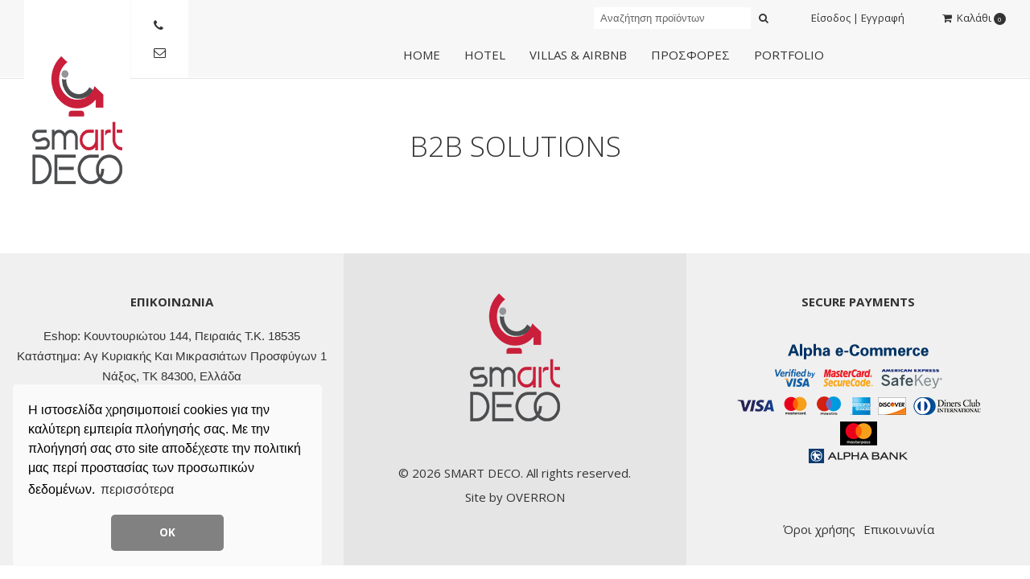

--- FILE ---
content_type: text/html; charset=UTF-8
request_url: https://www.smartdeco.gr/b2b-solutions/
body_size: 4797
content:
<!DOCTYPE HTML>
<html lang="el" xmlns="http://www.w3.org/1999/xhtml">
<head>
<meta charset="UTF-8">
<meta name="viewport" content="width=device-width, initial-scale=1.0">
<title>B2B SOLUTIONS</title>
<meta property='og:title' content='B2B SOLUTIONS'/>
<meta property='og:url' content='https://www.smartdeco.gr/b2b-solutions/'/>
<meta property='og:type' content='article'/>
<link rel="canonical" href="https://www.smartdeco.gr/b2b-solutions/"/>
<link href='https://fonts.googleapis.com/css?family=Open+Sans:300,400,600,700,800&amp;subset=latin,greek' rel='stylesheet'>
<meta name="robots" content="all"/>
<style type="text/css"> 
body { padding:0; margin: 0; overflow-x:hidden;	background-color:#;    }
#ul,li { margin:0; padding-bottom:10px; border:0; outline:0; font-size:100%; vertical-align:baseline; margin-left:12px; }
body,td,th,p,li,div {font-family:Open Sans, sans-serif; font-size:15px; line-height:30px; font-weight:400; color:#333333;}
#mainContainer { width:100%; margin:auto; padding:0px;; height:auto;	text-align:left; margin:auto;	position:relative; } 
#LayerRow1 {display:block;position:relative;} #LayerRow1 #LR1_C1 {display:block;}
#LayerRow2 {display:block;position:relative;} #LayerRow2 #LR2_C1 {display:block;}
#LayerRow3 {display:block;position:relative;} #LayerRow3 #LR3_C1 {display:block;}
</style><link rel="stylesheet" type="text/css" href="/min/b=css&amp;f=styles_global.css,styles.css,links.css&1800?v=vG9w" />
<style>
.menu_icon{ width: 40px; height: 40px; display: table; position: relative; margin:5px auto; -webkit-tap-highlight-color: rgba(0,0,0,0); } .menu_icon>span{ display: block;	position: absolute; height: 5px;	width: 100%; background: #333; border-radius: 3px;	opacity: 1;	left: 0;	transform: rotate(0deg) translate(0%,-50%); -webkit-transition:all 200ms ease-in-out; -moz-transition:all 200ms ease-in-out; -o-transition:all 200ms ease-in-out; transition:all 200ms ease-in-out; } #nav{	position:relative; z-index:9; } #nav>ul {list-style:none; margin:0; padding:0;} #nav > a {display:none;} #nav li {position:relative; margin:0; padding:0; display: inline-block; text-align: left;} #nav li a{ display: block; cursor:pointer;-webkit-tap-highlight-color: rgba(0,0,0,0);box-sizing: border-box; -webkit-transition:all 300ms cubic-bezier(0,.5,3,1);	-moz-transition:all 300ms cubic-bezier(0,.5,.3,1);	-o-transition:all 300ms cubic-bezier(0,.5,.3,1); transition:all 300ms cubic-bezier(0,.5,.3,1); }
/* second level */
#nav li ul{	position: absolute; padding:0; display: none; overflow: hidden; z-index: 1; width: 100%; }
#nav li:hover ul{	/*display:block; show with jquery*/	left: 0;	right: 0; }
#nav li ul li{display: block;}
#nav li ul li a{ display: block;-webkit-tap-highlight-color: rgba(0,0,0,0); -webkit-transition:all 300ms cubic-bezier(0,.5,3,1);	-moz-transition:all 300ms cubic-bezier(0,.5,.3,1);	-o-transition:all 300ms cubic-bezier(0,.5,.3,1); transition:all 300ms cubic-bezier(0,.5,.3,1); }
.clearfix::after{	content: ''; display: table; clear: both; }
@media (max-width: 680px){	#nav{position:initial;}	#nav:not( :target ) > a:first-of-type, #nav:target > a:last-of-type{	display: block; }	/* first level */ #nav > ul{ display: none; position: absolute; z-index:99999999999; left: 0; right: 0; } #nav:target > ul, #nav > ul > li{display: block;} /* second level */	#nav li ul{position: static;} } .menu_icon > span:nth-child(1){ top:25%; } .menu_icon > span:nth-child(2){ top:50%; } .menu_icon > span:nth-child(3){ top:50%; } .menu_icon > span:nth-child(4){ top:75%; } .menu_icon.open span:nth-child(1), .menu_icon.open span:nth-child(4){ width:0px;	left: 50%; opacity: 0; } .menu_icon.open span:nth-child(2){ transform: rotate(45deg); } .menu_icon.open span:nth-child(3){ transform: rotate(-45deg); } @media (min-width: 680px){ .menu_icon{	display:none; } } @media (max-width: 680px){	#nav>ul, #nav:target > ul{	display:none; } } @media (min-width: 681px){	#nav>ul, #nav:target > ul{	display:block !important; } }
</style>
<noscript><iframe src="https://www.googletagmanager.com/ns.html?id=AW-16843616279"
height="0" width="0" style="display:none;visibility:hidden"></iframe></noscript>
<link rel="apple-touch-icon" sizes="180x180" href="/favicon/apple-touch-icon.png">
<link rel="icon" type="image/png" sizes="32x32" href="/favicon/favicon-32x32.png">
<link rel="icon" type="image/png" sizes="16x16" href="/favicon/favicon-16x16.png">
<link rel="manifest" href="/favicon/site.webmanifest">
<link rel="shortcut icon" href="/favicon/favicon.ico">
<meta name="apple-mobile-web-app-title" content="Smart Deco">
<meta name="application-name" content="Smart Deco">
<meta name="msapplication-TileColor" content="#ffffff">
<meta name="msapplication-config" content="favicon/browserconfig.xml">
<meta name="theme-color" content="#ffffff">
<script type="text/javascript" src="//ajax.googleapis.com/ajax/libs/jquery/2.2.2/jquery.min.js"></script>
<script src="//code.jquery.com/ui/1.12.1/jquery-ui.js"></script>
<script type="text/javascript" src="//cdnjs.cloudflare.com/ajax/libs/jqueryui-touch-punch/0.2.3/jquery.ui.touch-punch.min.js"></script>
<link rel="stylesheet" href="//code.jquery.com/ui/1.12.1/themes/base/jquery-ui.css"><!-- Google tag (gtag.js) -->
<script async src="https://www.googletagmanager.com/gtag/js?id=AW-16843616279">
</script>
<script>
  window.dataLayer = window.dataLayer || [];
  function gtag(){dataLayer.push(arguments);}
  gtag('js', new Date());

  gtag('config', 'AW-16843616279');
</script><link rel="stylesheet" type="text/css" href="//cdnjs.cloudflare.com/ajax/libs/cookieconsent2/3.0.3/cookieconsent.min.css" />
<script src="//cdnjs.cloudflare.com/ajax/libs/cookieconsent2/3.0.3/cookieconsent.min.js"></script>
<script>
$(document).ready(function () {
       window.addEventListener("load", function(){
window.cookieconsent.initialise({
  "palette": {
    "popup": {
      "background": "#fafafa",
      "text": "#000000"
    },
    "button": {
      "background": "#818181",
      "text": "#ffffff"
    }
  },
  "theme": "classic",
  "position": "bottom-left",
  "content": {
       "message": "H ιστοσελίδα χρησιμοποιεί cookies για την καλύτερη εμπειρία πλοήγησής σας. Με την πλοήγησή σας στο site αποδέχεστε την πολιτική μας περί προστασίας των προσωπικών δεδομένων.",
    "dismiss": "ΟΚ",
    "link": "περισσότερα",
    "href": "//smartdeco.gr/oroi-xrisis/"
  }
})}); 
});
</script><!-- Global site tag (gtag.js) - Google Analytics -->
<script async src="https://www.googletagmanager.com/gtag/js?id=UA-159063144-1"></script>
<script>
  window.dataLayer = window.dataLayer || [];
  function gtag(){dataLayer.push(arguments);}
  gtag('js', new Date());

  gtag('config', 'UA-159063144-1');
</script><link type="text/css" rel="stylesheet" href="/min/f=library/photos/fancybox/jquery.fancybox.css,library/photos/fancybox/helpers/jquery.fancybox-thumbs.css,js/font-awesome/css/font-awesome.min.css,library/javascripts/bx-slider/jquery.bxslider.css&amp;1800" />
<script type="text/javascript" src="/min/f=library/javascripts/bx-slider/jquery.bxslider.js,library/photos/fancybox/jquery.fancybox.pack.js,library/photos/fancybox/helpers/jquery.fancybox-thumbs.js,library/javascripts/lazyload/lazysizes.min.js,js/inline.js&amp;1800" defer=""></script>
</head>
<body>
<div id="container">
<div id="mainContainer"><div id="LayerRow1">


<div class="navCont">
<div class="marginLR">

<div style="display:block; width:100%; margin:auto;">

<div class="gridLogo">
<div style="">
    <a href="/" class='logo'><img src='/uploads/images/297_logo.png' width='auto' height='auto' title='SMART DECO' alt='SMART DECO'/></a></div><div class='actionsCont'>
<div class="actionLink"><i class="fa fa-phone" aria-hidden="true"></i><span>6972 885 764</span></div>
<div class="actionLink"><i class="fa fa-envelope-o" aria-hidden="true"></i><span>info@smartdeco.gr</span></div>
</div></div>

<div class="gridTopLinks">

<div class="gridCart"><div id="shoppingCartContainer">
<div id="shoppingCartMenu">
    <div class="toggler">
            <div id="shopping_cart" class="layer">
                <div class="cartProdTitle">
                    <a id="close_cart" class="close_layer"></a>
                </div>
                <div class="emptyCartTitle">Το καλάθι σας είναι άδειο !</div>
            </div>
            </div>
    <a href="" id="show_cart" style="display:block;width:100%;">
               
        
        <div class="cartBoxInfo"><i class="fa fa-shopping-cart" aria-hidden="true"></i>&nbsp;&nbsp;Καλάθι <span class="cartCounter">0</span></div>        

    </a>
</div>
</div>
<div style="clear:both;"></div>
<script>
    $("#show_cart").on("click", function (event) {
        event.preventDefault();
        runEffect();
    });
        
    $(document).click(function(event) { 
        if(!$(event.target).closest('#shoppingCartMenu').length) {
            if($('#shopping_cart').is(":visible")) {
                $("#shopping_cart").hide("drop", {direction: "right"}, 300);
            }
        }        
    });

    function runEffect() {
        $("#shopping_cart").show("drop", {direction: "right"}, 300);
    }
</script>
</div>
<div class="gridLogin">
    <div class="">
    <a href="/login" class="loginRegisterTop" title="Είσοδος/Εγγραφή">Είσοδος | Εγγραφή </a>
    </div>


</div>
<div class="gridSearch"><style>
input::placeholder {
  color:#666;
}
</style>

<div class="">
    <form action="/search_results_el/" method="post" name="searchform">
        <div class="gridCartInfoSearch">
            <input type="text" value="" placeholder="Αναζήτηση προϊόντων" name="findme" size="24" minlength="3" class="searchform">
        </div>
        <div class="gridCartSearch"><button type='submit' class="formsearch"><i class="fa fa-search" aria-hidden="true"></i></button></div>
    </form>
    <div style="clear:both;"></div>
</div>


</div></div>

<div class="gridMenu">
<div class="">
<nav id="nav" role="navigation">
<a href="#" onclick="return false;" title="Show navigation" class="menu_icon toggle-button">
<span></span>
<span></span>
<span></span>
<span></span>
</a>
<ul class="clearfix menu_ul topmenu" id='toggle_menu'><li><a href="/home/" class="rootMenu" ><span class='rootMenuSpan'>HOME</span></a></li><li><a href="/hotel/" class="rootMenu" ><span class='rootMenuSpan'>HOTEL</span></a></li><li><a href="/villa-and-airbnb/" class="rootMenu" ><span class='rootMenuSpan'>VILLAS & AIRBNB</span></a></li><li><a href="/prosfores/" class="rootMenu" ><span class='rootMenuSpan'>ΠΡΟΣΦΟΡΕΣ</span></a></li><li><a href="/portfolio/" class="rootMenu" ><span class='rootMenuSpan'>PORTFOLIO</span></a></li></ul></nav>
</div>
<script>
    $(document).ready(function () {
        $("#nav .menu_icon").click(function (e) {//click menu button
            e.preventDefault();
            if ($("#nav").hasClass("open")) {
                $("#nav>ul").slideUp();
            } else {
                $("#nav>ul").slideDown();
            }
            $("#nav").toggleClass("open");
            $(this).toggleClass("open");
        });
                //submenu slide
        $("#nav li:has(ul)").hover(function () {
            $(this).children("ul").slideDown(300);
        }, function () {
            $(this).children("ul").stop().slideUp(300);
        });
                $("#nav ul ul li").on('click', function (event) {
            event.stopPropagation();
        });
        $("#nav>ul>li:has(ul)").on('click', function () {
            $("#nav li ul").not($(this).children("ul")).stop().slideUp(300); //close other opened submenu
            if ($(this).children("ul").css("display") == "block")
                $(this).children("ul").stop().slideUp(300);
            else
                $(this).children("ul").stop().slideDown(300);
        });
    });
</script>

</div>

<div style="clear:both;"></div>

</div>
</div>
</div>
<div style="clear:both;"></div>
<div style="clear:both;"></div>
<div class='topNoHeader'></div><div style="clear:both;"></div>
</div>
<div style="clear:both;"></div>
<div id="LayerRow2">
<div class="top40">

<div style="display:block; margin:auto;">
<div class="headerTitle cart">
<h1>
<div class='headerTitle'><h1>B2B SOLUTIONS</h1></div></h1>
</div>

<div style="padding-bottom:0px;"></div>
<div></div>

<div style="padding-bottom:0px;"></div>
</div></div>
<div style="padding-bottom:50px;"></div><div style="clear:both;"></div>
</div>
<div style="clear:both;"></div>
<div id="LayerRow3">


<div class="footerBack">
<div class="center">

<div style="display:block; width:100%; margin:auto;">
<div class="flexBox">

<div class="gridFooter">
<div class="footerTitle">ΕΠΙΚΟΙΝΩΝΙΑ</div><div class="top20"></div><div class="botaddresstext">Eshop: Κουντουριώτου 144, Πειραιάς Τ.Κ. 18535
<br>
Κατάστημα: Aγ Κυριακής Και Μικρασιάτων  Προσφύγων 1<br/>
Νάξος, TK 84300, Ελλάδα<br>
Τηλ: 22850  22326<br>
Κιν: 6972 885 764 <br><br>
E: <a href="mailto:info@smartdeco.gr" class="mail">info@smartdeco.gr</a></div>
<div style="padding-bottom:30px"></div>
<div class="center">
<div class="footerpad"><div class="footerTitle">LET'S BE SOCIAL</div><div class="top20"></div><div style="display:table; margin:auto;"><a href="https://www.facebook.com/SmartDecoNaxos/" target="_blank" class='social'><i class="fa fa-facebook "  onmouseover="this.style.opacity=0.9;" onmouseout="this.style.opacity=1;" width="auto" height="auto" title="" alt=""></i></a><a href="https://www.instagram.com/smartdeco_naxos/" target="_blank" class='social'><i class="fa fa-instagram "  onmouseover="this.style.opacity=0.9;" onmouseout="this.style.opacity=1;" width="auto" height="auto" title="" alt=""></i></a><div style="clear:both;"></div></div><a href="#" class="anchorTop hvr-pulse-shrink"></a></div></div></div>

<div class="gridFooter">

<div class="tableAuto"><a href="/"><img src="/uploads/images/297_logofooter.png" width="auto" height="auto" title='SMART DECO' alt='SMART DECO' border='0'/></a>
</div>
<div style="padding-bottom:40px"></div>
<div class="footerText">&copy; 2026 SMART DECO. All rights reserved.
 <!-- | <a href="/privacy-policy/" target="_blank" class="footerLinks">Privacy Policy</a>-->
</div><div class="footerText">
    <a href="http://www.overronet.com" target="_blank" class="footerLinks">Site by OVERRON</a>
</div></div>

<div class="gridFooter">

<div class="footerTitle">SECURE PAYMENTS
</div>
<div style="padding-bottom:25px"></div>

<div class="securePaymentsIcon">
</div>
<div style="padding-bottom:50px"></div>

<div class="tableAuto"><div class="top5 left"><a href="/oroi-xrisis/" class="footerSitemap"><span class="footerSitemapSpan">Όροι χρήσης</span></a></div><div style=" height:1px; float:left; width:10px;"></div><div class="top5 left"><a href="/contact/" class="footerSitemap"><span class="footerSitemapSpan">Επικοινωνία</span></a></div><div style="clear:both;"></div>
</div></div>

<div style="clear:both;"></div>

</div>
</div>
</div><div class="center">

<div style="display:block; width:100%; margin:auto;">
<div class="flexBox">

<div style="clear:both;"></div>

</div>
</div>
</div>
</div>
<div style="clear:both;"></div>
<div style="clear:both;"></div>
<div style="clear:both;"></div>
</div>
<div style="clear:both;"></div>
</div>
</div>

</body>
</html>


--- FILE ---
content_type: text/css; charset=utf-8
request_url: https://www.smartdeco.gr/min/b=css&f=styles_global.css,styles.css,links.css&1800?v=vG9w
body_size: 10925
content:
p{padding:0;margin:0}table,td,th{border:0;padding:0;border-collapse:collapse}table.padded-table td{padding:}img{border:0;max-width:100%;height:auto}.left{float:left;margin:0}.left3{float:left;margin:0 0 0 3px}.left5{float:left;margin:0 0 0 5px}.left7{float:left;margin:0 0 0 7px}.left10{float:left;margin:0 0 0 10px}.left13{float:left;margin:0 0 0 13px}.left15{float:left;margin:0 0 0 15px}.left20{float:left;margin:0 0 0 20px}.left25{float:left;margin:0 0 0 25px}.left30{float:left;margin:0 0 0 30px}.right{float:right;margin:0}.top3{padding-top:3px}.top7{padding-top:7px}.top5{padding-top:5px}.top9{padding-top:9px}.top10{padding-top:10px}.top13{padding-top:13px}.top15{padding-top:15px}.top20{padding-top:20px}.top25{padding-top:25px}.top30{padding-top:30px}.top35{padding-top:35px}.top40{padding-top:40px}.bottom10{padding-bottom:10px}.bottom20{padding-bottom:20px}.bottom30{padding-bottom:30px}.padd5{padding:5px}.padd10{padding:10px}form{margin:0;padding:0;display:inline}img,div,input{behavior:url("/css/js/pngfix/iepngfix.htc")}#background{width:100%;position:fixed;left:0;top:0;z-index:-1000}.stretch{width:100%;height:100%}#container{width:100%;margin:auto;padding:0;text-align:left;height:auto;position:relative}*{box-sizing:border-box}.accordion-toggle{font-size:16px;line-height:30px;font-weight:600;font-style:normal;color:#c91f3b;text-decoration:underline;cursor:pointer;display:table}.acsLogo{width:92px;height:25px;display:inline-block;background-position:bottom center;display:none;background-image:url(/elements/styles/391.png);background-repeat:no-repeat}.actionLink{font-size:15px;line-height:normal;font-weight:400;font-style:normal;color:#333;padding:7px 20px;position:relative}.actionLink span{font-size:15px;line-height:normal;font-weight:400;font-style:normal;color:#fff;visibility:hidden;position:absolute;background:rgba(51,51,51,1);left:99%;padding:5px 10px;transform:translate(0,-50%);white-space:nowrap;top:50%;opacity:0;margin-top:10px;z-index:10;-webkit-transition:all .3s cubic-bezier(0,.5,.3,1);-moz-transition:all .3s cubic-bezier(0,.5,.3,1);-o-transition:all .3s cubic-bezier(0,.5,.3,1);transition:all .3s cubic-bezier(0,.5,.3,1)}.actionLink span:before{content:"";width:0;height:0;position:absolute;right:100%;top:50%;transform:translate(0,-50%);border-right:10px solid #333;border-top:10px solid transparent;border-left:10px solid transparent}.actionLink:hover span{visibility:visible;opacity:1;top:50%;margin-top:0}.actionsCont{margin-left:1px;background:#fff;padding:14px 8px}.addressDisplayPadd{float:left;padding-left:30px;z-index:6;position:relative}.addresstext{font-family:Roboto Condensed,sans-serif;font-size:16em;line-height:normal;font-weight:400;font-style:normal;color:#000}.addresstitle{font-size:14px;line-height:normal;font-weight:400;font-style:normal;color:#000}.addToFavLink{background-color:#e5e5e5;width:100%;display:block;height:52px;background-position:50%;border:none;cursor:pointer;background-image:url(/elements/styles/550.png);background-repeat:no-repeat}.addToFavLinkList{font-family:Fira Sans Extra Condensed,sans-serif;font-size:17px;line-height:normal;font-weight:400;font-style:normal;color:#3a527f;background-color:#d2d1d0;background-position:5% 50%;display:block;padding:5px 0 5px 40px;border:none;width:100%;cursor:pointer;background-image:url(/elements/styles/549.png);background-repeat:no-repeat}.amountLabelFrom{font-family:Fira Sans Extra Condensed,sans-serif;font-size:18px;line-height:normal;font-weight:400;font-style:normal;color:#333;display:table;margin-bottom:8px;float:left;width:50%}.amountLabelTo{font-family:Fira Sans Extra Condensed,sans-serif;font-size:18px;line-height:normal;font-weight:400;font-style:normal;color:#333;display:table;margin-bottom:8px;float:left;width:50%;text-align:right}.asterisk{font-family:Roboto,sans-serif;font-size:17px;line-height:normal;font-weight:400;font-style:normal;color:#b83536}.b2bTextPos{position:absolute;right:0;left:0;top:15px}.b2bTitle1{font-size:48px;line-height:normal;font-weight:700;font-style:normal;color:#fff;text-shadow:-1px -1px 0px rgba(0,0,0,.7);text-align:center}.b2bTitle2{font-size:32px;line-height:normal;font-weight:700;font-style:normal;color:#fff;text-shadow:-1px -1px 0px rgba(0,0,0,.7);text-align:center}.bannerSxedTitle{font-family:Fira Sans Extra Condensed,sans-serif;font-size:38px;line-height:normal;font-weight:500;font-style:normal;text-align:center}.bestSellerProd{font-family:Roboto Slab,serif;font-size:13px;line-height:normal;font-weight:700;font-style:normal;color:#fff;background-color:#000;padding:7px 0;display:block;width:90%;margin:auto}.bestSellerProd:before{content:"BEST SELLER";display:block;text-align:center}.blockQuoteTitle{font-family:Fira Sans Extra Condensed,sans-serif;font-size:16px;line-height:30px;font-weight:400;font-style:normal;color:#333;float:left;padding:0 10px 0 5px;display:block;margin-right:10px}.blockQuoteWrapper{display:table;padding:0 10px 2px 5px;float:left;margin-left:25px}.booksubmit{font-size:12px;line-height:normal;font-weight:700;font-style:normal;color:#fff;background-color:#114158;width:145px;height:19px;text-align:center;border:1px solid #6e9aaf;cursor:pointer}.botaddresstext{font-family:Roboto,sans-serif;font-size:15px;line-height:25px;font-weight:400;font-style:normal;color:#333}.botaddressTitle{font-size:13px;line-height:normal;font-weight:400;font-style:normal;color:#000}.bottom10{padding-bottom:10px}.bottom15{padding-bottom:15px}.bottom20{padding-bottom:20px}.bottom50{padding-bottom:50px}.breadcrumbRec{font-size:15px;line-height:normal;font-weight:300;font-style:normal;color:#333}.breadcrumbs{font-family:Fira Sans Extra Condensed,sans-serif;font-size:16px;line-height:normal;font-weight:400;font-style:italic;color:#333;padding:0 5px}.breadcrumbSeperator{font-family:Fira Sans Extra Condensed,sans-serif;font-size:16px;line-height:normal;font-weight:400;font-style:italic;color:#333;padding:0 5px}.bx-pager{right:5%;width:auto !important}.cartBoxInfo{font-size:13px;line-height:normal;font-weight:400;font-style:normal;color:#333;display:inline}.cartBoxInfo:hover{color:#c91f3b}.cartCounter{background-color:#333;font-size:8px;color:#fff;display:inline-block;height:15px;width:15px;border-radius:50%;text-align:center;line-height:15px}.cartDelete{font-family:Tahoma,Verdana,Segoe,sans-serif;font-size:12px;line-height:normal;font-weight:700;font-style:italic;color:#fff;background-color:#ff7d00;border:1px solid #bfb446;cursor:pointer}.cartDiscount{font-size:14px;line-height:normal;font-weight:400;font-style:normal;color:red}.cartField{font-size:14px;line-height:normal;font-weight:400;font-style:normal;color:#333;padding:0;text-align:center;height:50px !important;border:1px solid #636363 !important;border-radius:0 !important}.cartFinalCostBox{display:table;padding:15px;border:2px solid rgba(0,0,0,.2);border-radius:5px;float:right}.cartIcon{display:inline}.cartNewPrice{font-size:15px;line-height:normal;font-weight:700;font-style:normal;color:#333}.cartNewPriceInt{font-size:32px;line-height:19px;font-weight:400;font-style:normal;color:#333}.cartOldPrice{font-family:Roboto,sans-serif;font-size:15px;line-height:normal;font-weight:400;font-style:normal;color:#666;text-decoration:line-through;padding-right:4px}.cartPopUpNameDiary{font-family:Roboto,sans-serif;font-size:14px;line-height:normal;font-weight:400;font-style:normal;color:#6d6e71}.cartPrice{font-size:15px;line-height:normal;font-weight:700;font-style:normal;color:#333}.cartPriceInt{font-size:32px;line-height:19px;font-weight:400;font-style:normal;color:#333}.cartPricePopup{font-family:Roboto,sans-serif;font-size:14px;line-height:normal;font-weight:700;font-style:normal;color:#6d6e71;text-align:center;padding-top:5px}.cartQuantity{font-family:Roboto,sans-serif;font-size:13px;line-height:normal;font-weight:500;font-style:normal;color:#231f20}.cartSubmit{font-size:15px;line-height:normal;font-weight:400;font-style:normal;color:#fff;background-color:#c91f3b;border:0;cursor:pointer;padding:16px 70px 17px 25px;background-position:84% 50%;margin-left:20px;background-image:url(/elements/styles/27.png);background-repeat:no-repeat}.cartSubmitList{font-family:Fira Sans Extra Condensed,sans-serif;font-size:18px;line-height:normal;font-weight:600;font-style:normal;background-color:#333;background-position:3% 50%;padding:5px 0 5px 20px;border:none;display:none;width:100%;cursor:pointer;background-image:url(/elements/styles/532.png);background-repeat:no-repeat}.cartText{font-size:11px;line-height:normal;font-weight:400;font-style:normal;color:#da2424}.cartTitles{font-size:18px;line-height:normal;font-weight:700;font-style:normal;color:#333}.cartTotal{font-size:18px;line-height:normal;font-weight:700;font-style:normal;color:#333}.cartTotalPopup{font-family:Roboto,sans-serif;font-size:13px;line-height:normal;font-weight:700;font-style:normal;color:#231f20;text-align:right;padding-bottom:20px}.center{text-align:center}.check{display:block;position:absolute;border:1px solid #b83536;border-radius:100%;height:15px;width:15px;top:20px;left:0;z-index:5}.checkGuest{display:block;position:absolute;border:1px solid #b83536;border-radius:100%;height:15px;width:15px;top:0;left:0;z-index:5}.date{font-size:11px;line-height:normal;font-weight:400;font-style:normal;color:#424244}.description{font-size:15px;line-height:normal;font-weight:300;font-style:normal;color:#666}.divMobile{display:block}.editSubmit{font-family:Roboto,sans-serif;font-size:16px;line-height:normal;font-weight:500;font-style:normal;color:#6d6e71;border:none;background:0 0;cursor:pointer;padding:5px 0}.editSubmit:hover{text-decoration:underline}.emptyCartTitle{font-size:15px;line-height:normal;font-weight:400;font-style:italic;color:#666;text-align:center}.eshopLogo{width:100%;height:55px;display:block;background-size:contain;background-position:50%;background-image:url(/elements/styles/276.png);background-repeat:no-repeat}.eshop_message,.error_message{font-size:14px;line-height:20px;font-weight:400;font-style:normal;background-color:#f0f0f0;border-radius:10px;border:1px solid #e5e5e5;margin-bottom:30px;padding:15px}.exypnesAgoresBorder{border:2px dotted #666;max-width:1200px;margin:auto;padding-top:40px}.fa-check{font-family:Roboto,sans-serif;font-size:16px;line-height:normal;font-weight:400;font-style:normal;color:#2ba249;float:left;margin-right:15px}.fa-filter{position:absolute;margin:auto;top:15%;left:-25px}.fa-refresh{font-family:Roboto,sans-serif;font-size:16px;line-height:normal;font-weight:400;font-style:normal;color:#000;padding-left:5px}.fa-square{font-family:Fira Sans Extra Condensed,sans-serif;font-size:16px;line-height:normal;font-weight:400;font-style:normal;color:#666;padding:0 5px}.fa-square-o{font-family:Fira Sans Extra Condensed,sans-serif;font-size:16px;line-height:normal;font-weight:400;font-style:normal;color:#333;padding:0 5px}.fa-times{font-family:Roboto,sans-serif;font-size:16px;line-height:normal;font-weight:400;font-style:normal;color:#b83536;float:left;margin-right:15px}.favcheck{font-family:Roboto,sans-serif;font-size:16px;line-height:normal;font-weight:400;font-style:normal;color:#2ba249;display:table;margin:auto;float:none}.favList{display:none}#favouritesCartMenu{margin:auto;display:block;position:relative}#favourites_cart{background-color:#fefefe;min-width:350px;padding:20px 15px;display:none;max-width:490px;position:absolute;top:55px;z-index:9999999;right:0;border:1px solid rgba(0,0,0,.3);-webkit-box-shadow:4px 4px 8px 0px rgba(0,0,0,.5);-moz-box-shadow:4px 4px 8px 0px rgba(0,0,0,.5);box-shadow:4px 4px 8px 0px rgba(0,0,0,.5)}#favourites_cart:before{content:"";width:25px;height:21px;top:-20px;right:15px;position:absolute;background-image:url(/elements/styles/364.png);background-repeat:no-repeat}.favtimes{font-family:Roboto,sans-serif;font-size:16px;line-height:normal;font-weight:400;font-style:normal;color:#b83536;display:table;margin:auto;float:none}.fav_to_cart{display:table;margin:auto;width:59px;height:24px;border:none;background-color:transparent;cursor:pointer;background-image:url(/elements/styles/375.png);background-repeat:no-repeat}.faxIcon{width:25px;height:21px;float:left;background-image:url(/elements/styles/395.png);background-repeat:no-repeat}.filterOptionContainer{display:block;padding-bottom:10px;margin-left:3%}.filterTitle{font-family:Fira Sans Extra Condensed,sans-serif;font-size:18px;line-height:normal;font-weight:500;font-style:normal;background-color:#333;display:block;text-indent:10px;padding:3px 0}.filterTitleContainer{display:block;padding:8px 0 5px}.filterTitleMob{display:block;width:25%;float:left;margin:0;text-align:center}.firstPhotoGallery{margin:0;max-height:550px;position:relative;margin:0 10px}.firstPhotoGallery img{max-height:550px}.firstPhotoItem{padding-bottom:70%;background-size:cover;background-position:50% 50%}.flexBox{display:-webkit-flex;display:flex;-webkit-flex-direction:row;flex-direction:row;-webkit-flex-wrap:wrap;flex-wrap:wrap;-webkit-align-items:stretch;align-items:stretch;-webkit-justify-content:flex-start;justify-content:flex-start;width:100%;margin:auto}.flexBoxSylloges{display:-webkit-flex;display:flex;-webkit-flex-direction:row;flex-direction:row;-webkit-flex-wrap:wrap;flex-wrap:wrap;-webkit-align-items:stretch;align-items:stretch;-webkit-justify-content:space-evenly;justify-content:space-evenly;width:100%;margin:auto}.floatRight{float:right}.followUs{font-family:Fira Sans Extra Condensed,sans-serif;font-size:36px;line-height:normal;font-weight:300;font-style:normal;text-align:center;margin-bottom:10px;display:table}.foodServiceText{font-size:16px;line-height:normal;font-weight:400;font-style:normal;color:#333}.foodServiceTitle{font-size:18px;line-height:normal;font-weight:800;font-style:normal;color:#666}.footerBack{background-color:#f0f0f0}.footertext{font-family:Roboto,sans-serif;font-size:15px;line-height:6d6e71px;font-weight:400;font-style:normal}.footerTitle{font-size:15px;line-height:normal;font-weight:700;font-style:normal;color:#333}.formerror{font-size:15px;line-height:normal;font-weight:400;font-style:normal;color:#9d2d2d;padding:3px}.formfields{border:1px solid rgba(0,0,0,.7);padding:4px 6px;width:100%;border-radius:3px;-moz-border-radius:3px;-webkit-border-radius:3px;-khtml-border-radius:3px}.formLabelAdddresses{font-family:Roboto,sans-serif;font-size:17px;line-height:normal;font-weight:400;font-style:normal;color:#000;min-width:100px;text-align:left;display:inline-block;line-height:24px}.formrequired{display:table;margin:auto}.formRow{display:block;margin-bottom:15px}.formsearch{font-size:13px;line-height:normal;font-weight:400;font-style:normal;color:#333;background:0 0;border:none;outline:none;cursor:pointer}.formsearch:hover{color:#c91f3b}.formSelect{font-family:Fira Sans Extra Condensed,sans-serif;font-size:15px;line-height:normal;font-weight:600;font-style:normal;color:#333;border:none}.formsubmit{font-family:Fira Sans Extra Condensed,sans-serif;font-size:18px;line-height:normal;font-weight:500;font-style:normal;color:#fff;background-color:#c91f3b;border:1px solid #cd2b1a;cursor:pointer;margin-top:10px;border-radius:3px;-moz-border-radius:3px;-webkit-border-radius:3px;-khtml-border-radius:3px;padding:8px 25px;display:table;margin:auto;letter-spacing:1px}.formtext{font-size:15px;line-height:normal;font-weight:400;font-style:normal;color:#333;width:100%;display:block}.formtitle{font-size:14px;line-height:normal;font-weight:700;font-style:Normal;color:#000;padding-bottom:7px;padding-top:12px}.fpaandshipping{font-size:13px;line-height:normal;font-weight:500;font-style:normal;color:#333}.freeShipping{font-family:Roboto,sans-serif;font-size:16px;line-height:normal;font-weight:500;font-style:normal;color:#fff;background-color:#c91f3b;border:1px solid #c91f3b;margin-top:10px;border-radius:3px;-moz-border-radius:3px;-webkit-border-radius:3px;-khtml-border-radius:3px;padding:8px 25px;display:table;margin:auto;letter-spacing:1px;text-align:center}.gradient{font-size:12px;line-height:normal;font-weight:400;font-style:normal;color:#fff;background-repeat:no-repeat !important;background:-webkit-gradient(linear,0% 0%,0% 100%,from(#74afd4),to(#547598));background:-webkit-linear-gradient(top,#74afd4,#547598);background:-moz-linear-gradient(top,#74afd4,#547598);background:-ms-linear-gradient(top,#74afd4,#547598);background:-o-linear-gradient(top,#74afd4,#547598);filter:progid:DXImageTransform.Microsoft.gradient(startColorstr=´#cccccc´,endColorstr=´#000000´)}.grayLineList{background-color:#195591;width:100%;height:10px;background-position:top right}.grayTR{padding-bottom:30px}.grid10{float:left;width:10%;margin:0}.grid100{float:left;width:100%;margin:0}.grid15{float:left;width:15%;margin:0}.grid20{float:left;width:20%;margin:0}.grid25{float:left;width:25%;margin:0}.grid30{float:left;width:30%;margin:0}.grid32{float:left;width:32.33%;margin:0}.grid33{float:left;width:33.33%;margin:0}.grid33Flex{float:left;width:33.33%;margin:0;position:relative}.grid35{float:left;width:35%;margin:0}.grid40{float:left;width:40%;margin:0}.grid45{float:left;width:45%;margin:0}.grid49{float:left;width:49%;margin:0}.grid50{float:left;width:50%;margin:0}.grid55{float:left;width:55%;margin:0}.grid60{float:left;width:60%;margin:0}.grid65{float:left;width:65%;margin:0}.grid70{float:left;width:70%;margin:0}.grid75{float:left;width:75%;margin:0}.grid80{float:left;width:80%;margin:0}.grid85{float:left;width:85%;margin:0}.gridBook{float:left;width:10%;margin:0}.gridCart{float:right}.gridCartField{float:right;width:50%;padding-left:20px}.gridCartImg{width:80%;margin:auto}.gridCartInfoSearch{display:inline}.gridCartQuantity{float:left;width:25%;margin:0}.gridCartSearch{display:inline}.gridCheckoutAddAddr{float:left;width:70%;margin:0}.gridCheckoutExtraAddr{float:left;width:33.33%;margin:0}.gridCheckoutGuest{float:left;width:45%;margin:0}.gridCheckoutMainAddr{float:left;width:30%;margin:0}.gridCheckoutPayment{float:left;width:33.33%;margin:0}.gridContactDetails{float:left;width:35%;margin:0}.gridContactForm{float:left;width:50%;margin:0}.gridExypnesAgores{float:left;width:50%;margin:0;margin-bottom:50px}.gridFilters{float:left;width:16.25%;margin:0}.gridFoodServiceText{float:left;width:72%;margin:0}.gridFooter{width:33.33%;floaT:left;padding:50px 10px 20px}.gridFooter:nth-child(2){background-color:#e5e5e5}.gridFormField{float:left;width:100%;margin:0;display:table}.gridFormFieldItem{width:100%;margin:auto}.gridFormLabel{float:left;width:100%;margin:0;display:table;margin-bottom:5px}.gridFormLabelItem{width:100%;margin:auto}.gridIem98{width:98%;margin:auto}.gridImerologiaLogo{width:40%;margin:auto}.gridItem60{width:60%;margin:auto}.gridItem80{width:80%;margin:auto}.gridItem80to90{width:80%;margin:auto}.gridItem90{width:90%;margin:auto}.gridItem92{width:92%;margin:auto}.gridItem94{width:94%;margin:auto}.gridItem96{width:96%;margin:auto}.gridItem97{width:97%;margin:auto}.gridItemExypnesAgores{width:90%;margin:auto}.gridItemProductCategory{width:96%;margin:auto}.gridItemProducts{width:91%;margin:auto;position:relative}.gridLogin{float:right;padding:0 40px}.gridLogo{float:left;width:20%;margin:0;display:flex}.gridMenu{float:left;width:80%;margin:0;margin-top:15px}.gridoffers{float:left;width:30%;margin:0}.gridOneStopShop{float:left;width:25%;margin:0}.gridOrderImg{width:80%;margin:auto}.gridPaginator{float:right;margin:0;text-align:right}.gridProdContent{float:left;width:80%;margin:0}.gridProdPhoto{float:left;width:50%;margin:0}.gridProdText{font-size:15px;line-height:19px;font-weight:400;font-style:normal;color:#333;float:left;width:45%;margin:0}.gridProductCategory{float:left;width:33.33%;margin:0}.gridProductCategoryInt{float:left;width:33.33%;margin:0;margin-bottom:50px}.gridProducts{float:left;width:20%;margin:0;position:relative}.gridSearch{float:right}.gridSorter{float:left;width:100%;margin:0}.gridTaylorL{float:left;width:45%}.gridTaylorR{float:left;width:55%;padding:20px 30px}.gridTaylorR .homeTitle{text-align:left}.gridTopLinks{float:left;width:80%;margin:0;padding-top:6px}.gridTopPhone{float:left;width:50%;margin:0}.gridWelcome{float:left;width:25%;padding:0 10px}.guestLabel{font-family:Roboto,sans-serif;font-size:17px;line-height:normal;font-weight:500;font-style:normal;color:#231f20;float:left;padding-left:30px;display:block;z-index:6;position:relative}h1{margin:0;font-size:24px;line-height:normal;font-weight:800;font-style:normal;color:#666;text-align:center}h2{margin:0;font-size:14px;line-height:normal;font-weight:400;font-style:normal;color:#c80909;line-height:normal}h3{margin:0;font-size:16px;line-height:normal;font-weight:400;font-style:normal;color:#000;line-height:normal}.headerArrows:hover a.header-next{opacity:1}.headerArrows:hover a.header-prev{opacity:1}.headerBotomBorder{border-bottom:7px solid #666}.headerDesc{font-size:15px;line-height:normal;font-weight:300;font-style:normal;color:#333}.headerTitle{padding-bottom:30px}.headerTitle h1{font-size:35px;line-height:normal;font-weight:300;font-style:normal;color:#333;text-align:center}.home h1{font-size:16px;line-height:normal;font-weight:300;font-style:normal;color:#666;text-align:center}.homeBannerSxedAbs{position:absolute;margin:auto;z-index:2;bottom:0;width:60%;left:0;right:0;padding:80px 10px 20px;background:-moz-linear-gradient(top,rgba(30,87,153,0) 0%,rgba(21,43,84,.7) 100%);background:-webkit-linear-gradient(top,rgba(30,87,153,0) 0%,rgba(21,43,84,.7) 100%);background:linear-gradient(to bottom,rgba(30,87,153,0) 0%,rgba(21,43,84,.7) 100%)}.homeBannerTitle{font-size:15px;line-height:13px;font-weight:400;font-style:normal;color:#666}.homeBannerTitle2{font-size:35px;line-height:normal;font-weight:300;font-style:normal;color:#333}.homeBannerTitleAbs{position:absolute;margin:auto;z-index:2;top:40%;right:0;left:0}.homeFBTitle{font-size:24px;line-height:normal;font-weight:800;font-style:normal;color:#666;text-align:center}.homeFoodServiceResTitle{font-family:Fira Sans Extra Condensed,sans-serif;font-size:64px;line-height:normal;font-weight:300;font-style:normal;color:#666}.homeHoReCaBorder{padding:40px 0;border-top:1px solid #333;border-bottom:1px solid #333}.homeImgBorder{border:2px solid #fff}.homeImgMargin{position:relative;margin-top:-120px;z-index:52}.homeSyllogesBorder{border-top:2px dotted #666;padding:50px 0;border-bottom:2px dotted #666}.homeSyllogesTitle{font-family:Fira Sans Extra Condensed,sans-serif;font-size:48px;line-height:normal;font-weight:600;font-style:normal;color:#333;text-align:center}.homeSynergatisTitle{font-family:Fira Sans Extra Condensed,sans-serif;font-size:48px;line-height:normal;font-weight:600;font-style:normal;color:#333;text-align:center}.homeTitle{font-size:35px;line-height:normal;font-weight:300;font-style:normal;color:#333;text-align:center}.homeWhiteSubtitle{font-size:26px;line-height:normal;font-weight:400;font-style:normal;margin-bottom:7px}.homeWhiteTitle{font-family:Fira Sans Extra Condensed,sans-serif;font-size:50px;line-height:normal;font-weight:500;font-style:normal}.hoverImage{position:absolute;width:100%;height:100%;z-index:10;opacity:0;-webkit-transition:all .5s ease;-moz-transition:all .5s ease;-o-transition:all .5s ease;transition:all .5s ease;background-size:cover}.hoverImage:hover{font-size:11px;line-height:normal;font-weight:400;font-style:normal;opacity:1}.iframeVideoThumb{background-image:url(/elements/styles/616.jpg);background-repeat:no-repeat}.imageArea{position:relative;padding-bottom:80%}.imerologiaLogo{width:100%;height:65px;display:block;background-size:contain;background-position:50%;background-image:url(/elements/styles/275.png);background-repeat:no-repeat}.innovationProdTitle{font-family:Fira Sans Extra Condensed,sans-serif;font-size:18px;line-height:normal;font-weight:600;font-style:normal;text-align:right;width:115px;height:33px;line-height:35px;padding-right:6px;background-position:right center;background-image:url(/elements/styles/521.png);background-repeat:no-repeat}.inputNameDiary{font-family:Roboto,sans-serif;font-size:18px;line-height:normal;font-weight:400;font-style:normal;color:#6d6e71;border:2px solid #d1d1d1;height:36px;margin-left:15px;float:left;min-width:270px}.isFavourite{font-family:Fira Sans Extra Condensed,sans-serif;font-size:17px;line-height:normal;font-weight:400;font-style:normal;color:#666;background-color:#d2d1d0;background-position:5% 50%;display:block;padding:5px 0 5px 40px;cursor:default;background-image:url(/elements/styles/543.png);background-repeat:no-repeat}.isFavouriteInt{background-color:#e5e5e5;display:block;margin:auto;text-align:center;padding:11px 0 7px}.isFavouriteInt i{color:#fff;font-size:30px}.italianDesignSticker{font-size:12px;line-height:normal;font-weight:400;font-style:normal;color:#fff;background-color:#c91f3b;padding:3px;position:absolute;top:0;right:0}.justify{text-align:justify}.kainotomiesSliderAbs{position:absolute;margin:auto;z-index:2;bottom:8%;width:100%;left:0;right:0;background:rgba(21,43,84,.7);padding:15px 0}.lanybook{width:302px;height:306px;display:block;background-image:url(/elements/styles/288.png);background-repeat:no-repeat}.lazyload{opacity:0}.lazyloaded{opacity:1;transition:opacity .5s}.lazyloading{opacity:0}.lightBorder{border:2px solid #cfd0d2}.lineAddr{font-size:12px;line-height:normal;font-weight:400;font-style:Normal}.listTitle h1{font-family:Fira Sans Extra Condensed,sans-serif;font-size:36px;line-height:normal;font-weight:600;font-style:normal;color:#333;text-align:center}.logosCardsHor{display:block;width:600px;height:100px;background-image:url(/elements/styles/626.png);background-repeat:repeat}.mailIcon{width:25px;height:21px;float:left;background-image:url(/elements/styles/396.png);background-repeat:no-repeat}.mailOrderPDF{display:table;width:35px;height:35px;background-image:url(/elements/styles/629.png);background-repeat:no-repeat}.mainFilterTitle{font-family:Fira Sans Extra Condensed,sans-serif;font-size:20px;line-height:normal;font-weight:700;font-style:normal;color:#333;display:block;border-top:5px solid #666;text-indent:10px;padding-top:5px}.marginLR{margin:0 30px}.marquee{font-size:15px;line-height:normal;font-weight:400;font-style:normal;color:#000;margin:0 auto;overflow:hidden;white-space:nowrap;box-sizing:border-box;display:block;animation:marquee 20s linear infinite}.masterpassLogo{display:block;width:73px;height:46px;background-image:url(/elements/styles/627.gif);background-repeat:no-repeat}.max230{max-width:230px;margin:auto}.memberarea{font-size:13px;line-height:normal;font-weight:700;font-style:normal;color:#000}.menuBack{background-color:#333}.menuBack2{background-color:#fff}.menuIcon{display:block;width:34px;height:34px;background-image:url(/elements/styles/185.png);background-repeat:repeat}.menuIconHide{display:block;width:34px;height:34px;background-image:url(/elements/styles/186.png);background-repeat:repeat}.menuInnerShadow{-webkit-box-shadow:inset 0px 0px 10px 0px rgba(0,0,0,.38);-moz-box-shadow:inset 0px 0px 10px 0px rgba(0,0,0,.38);box-shadow:inset 0px 0px 10px 0px rgba(0,0,0,.38);background:#cbccce;background:-moz-linear-gradient(left,#cbccce 0%,#fff 52%,#cbccce 100%);background:-webkit-linear-gradient(left,#cbccce 0%,#fff 52%,#cbccce 100%);background:linear-gradient(to right,#cbccce 0%,#fff 52%,#cbccce 100%);filter:progid:DXImageTransform.Microsoft.gradient(startColorstr='#cbccce',endColorstr='#cbccce',GradientType=1)}.menuSep{font-size:11px;line-height:normal;font-weight:400;font-style:normal;width:5px;height:32px;position:absolute}.menusettings2L{font-family:Fira Sans Extra Condensed,sans-serif;font-size:18px;line-height:20px;font-weight:600;font-style:normal;width:100%;display:table;margin:auto}.metaforikaText{font-family:Roboto,sans-serif;font-size:17px;line-height:normal;font-weight:400;font-style:italic;color:#6d6e71}.nameDiaryCheck{background-color:#a7a9ac;width:42px;height:42px;display:table;float:left;background-position:50%;background-image:url(/elements/styles/340.png);background-repeat:no-repeat}.nameDiaryPen{width:60px;height:42px;display:block;float:left;background-image:url(/elements/styles/339.png);background-repeat:no-repeat}.namePrintTitle{font-family:Roboto,sans-serif;font-size:18px;line-height:normal;font-weight:400;font-style:normal;color:#000}.navCont{position:fixed;top:0;left:0;right:0;background:rgba(255,255,255,.7);border-bottom:1px solid #fff;z-index:60}.newProdTitle{font-family:Fira Sans Extra Condensed,sans-serif;font-size:18px;line-height:normal;font-weight:600;font-style:normal;text-align:right;width:115px;height:33px;line-height:35px;padding-right:3px;background-position:right center;background-image:url(/elements/styles/523.png);background-repeat:no-repeat}.newsletError{font-size:11px;line-height:normal;font-weight:400;font-style:normal;color:#c00}.newsletField{font-size:16px;line-height:normal;font-weight:400;font-style:italic;color:#333;text-indent:5px;border-top:1px solid #636363;border-left:1px solid #636363;border-bottom:1px solid #636363;border-right:none;width:100%;height:40px}.newsletSubmit{font-size:16px;line-height:normal;font-weight:400;font-style:normal;background-color:#e5e5e5;border:1px solid #cd2b1a;cursor:pointer;height:44px;line-height:25px;padding:0 10px}.newsletSubTitle{font-family:Fira Sans Extra Condensed,sans-serif;font-size:21px;line-height:normal;font-weight:400;font-style:normal;text-align:right}.newsletterFooterAbs{position:absolute;margin:auto;z-index:2;top:0;right:0;left:0}.newsletterFooterBack{background:rgba(21,43,84,.7);padding:10px 0}.newsletTitle{font-family:Fira Sans Extra Condensed,sans-serif;font-size:36px;line-height:normal;font-weight:400;font-style:normal;text-align:right}.numOfProdsShown{font-family:Fira Sans Extra Condensed,sans-serif;font-size:20px;line-height:30px;font-weight:400;font-style:normal;color:#333;text-align:right;padding-left:50px}.offerInnovNewAbs{position:absolute;margin:auto;z-index:2;top:0;right:0}.offerProdTitle{font-family:Fira Sans Extra Condensed,sans-serif;font-size:18px;line-height:normal;font-weight:600;font-style:normal;text-align:right;width:105px;height:33px;line-height:35px;padding-right:6px;background-position:right center;background-image:url(/elements/styles/520.png);background-repeat:no-repeat}.OffersBack{background-color:#fcfcfc;padding:20px}.offersline{border-bottom:1px solid #bfbebe;margin:20px 0}.OfferTitle{font-size:30px;line-height:normal;font-weight:300;font-style:normal;color:#363636;margin-bottom:20px}.oneStopBannerAbs{position:absolute;margin:auto;z-index:2;top:20%;left:0;right:0}.oneStopBannerTitle{font-family:Fira Sans Extra Condensed,sans-serif;font-size:38px;line-height:normal;font-weight:500;font-style:normal;text-align:center}.opacity8:hover{opacity:.8}.orderCategoryTitle{font-size:18px;line-height:normal;font-weight:700;font-style:normal;color:#333;padding-bottom:25px}.pagingFirstPage{font-size:10px;line-height:normal;font-weight:400;font-style:Normal;color:#fff;border:1px solid #dcdcdc;width:22px;height:16px;cursor:pointer}.pagingLastPage{font-size:10px;line-height:normal;font-weight:400;font-style:Normal;color:#fff;border:1px solid #dcdcdc;width:22px;height:16px;cursor:pointer}.pagingNum{font-size:10px;line-height:normal;font-weight:700;font-style:normal;color:#000;background-color:#fff;border:1px solid #bababa;cursor:pointer;padding:2px 5px}.pagingNumSel{font-size:10px;line-height:normal;font-weight:700;font-style:normal;color:#fff;background-color:#999;border:1px solid #bababa;cursor:pointer;padding:2px 5px}.parallaxImage{height:370px;background-size:cover;background-attachment:fixed}.paymentTitle{font-size:17px;line-height:normal;font-weight:600;font-style:normal;color:#333;float:left;padding-left:30px;display:block;z-index:6;position:relative;cursor:pointer}.perigrafiXroma{font-family:Fira Sans Extra Condensed,sans-serif;font-size:16px;line-height:normal;font-weight:400;font-style:normal;color:#333;display:none}.phoneIcon{width:25px;height:21px;float:left;background-image:url(/elements/styles/394.png);background-repeat:no-repeat}.photoshover{position:absolute;width:100%;height:100%;z-index:10;opacity:0;-webkit-transition:all .5s ease;-moz-transition:all .5s ease;-o-transition:all .5s ease;transition:all .5s ease;background-size:cover;background-position:50%}.photoshover:hover{font-size:12px;line-height:normal;font-weight:400;font-style:normal;opacity:1}.popupOfferBack{width:100px;height:100px;background:#eb2120;-moz-border-radius:50px;-webkit-border-radius:50px;border-radius:50px}.popupOfferText{font-size:42px;line-height:normal;font-weight:700;font-style:normal;color:#fff;padding-top:21px}.popupSubTitle{font-size:27px;line-height:normal;font-weight:700;font-style:normal;color:#2c2c2c}.popupText{font-size:18px;line-height:normal;font-weight:400;font-style:normal;color:#3a3a3a;text-align:center;line-height:28px}.popupTitle{font-size:34px;line-height:normal;font-weight:700;font-style:normal;color:#2e2e2e;text-align:center}.posotita{font-family:Fira Sans Extra Condensed,sans-serif;font-size:20px;line-height:normal;font-weight:600;font-style:normal;color:#333;float:left;margin-right:5px;line-height:40px}.priceSliderTopBorder{border-top:1px solid #c5c5c5;padding-bottom:20px}.printSelect{border:none;border-bottom:1px solid #5f6062;border-left:1px solid #5f6062;padding:0 0 2px 5px;position:relative}.printThis{display:table;width:35px;height:35px;background-image:url(/elements/styles/628.png);background-repeat:no-repeat}.printTooltip{font-family:Roboto,sans-serif;font-size:14px;line-height:normal;font-weight:400;font-style:normal;color:#b83636;position:absolute;top:-40px;right:-50%;display:block;padding-bottom:20px;background-position:bottom center;display:none;background-image:url(/elements/styles/349.png);background-repeat:no-repeat}.prodCatListTitle{font-family:Fira Sans Extra Condensed,sans-serif;font-size:18px;line-height:normal;font-weight:400;font-style:normal;color:#333}.prodCatListTitleInt{font-family:Fira Sans Extra Condensed,sans-serif;font-size:42px;line-height:normal;font-weight:400;font-style:normal;color:#666}.prodiagrafes{font-family:Roboto,sans-serif;font-size:18px;line-height:normal;font-weight:400;font-style:normal;color:#231f20}.prodImgBorder{padding:2% 8%;border:2px solid #fff}.prodImgBorder img{max-height:400px;margin:auto}.prodIntTitle{font-size:19px;line-height:normal;font-weight:700;font-style:normal;color:#333}.prodListImg{overflow:hidden;height:218px}.prodListImg img{height:100%;object-fit:cover}.prodListLink{background-color:#fff;position:relative;-webkit-transition:all .3s cubic-bezier(0,.5,.3,1);-moz-transition:all .3s cubic-bezier(0,.5,.3,1);-o-transition:all .3s cubic-bezier(0,.5,.3,1);transition:all .3s cubic-bezier(0,.5,.3,1)}.prodListLink:hover{box-shadow:0 20px 80px rgba(0,0,0,.6);transform:translate3d(0,0,0);margin-top:-5px;margin-bottom:5px;z-index:5}.prodListLink:hover .cartSubmitList{display:block}.prodListLink:hover .favList{display:block}.prodListLink:hover .offerInnovNewAbs{top:30px}.prodListLink:hover .perigrafiXroma{display:block}.prodListLink:hover .prodImgBorder{font-family:Roboto Slab,serif;font-size:15px;line-height:normal;font-weight:700;font-style:normal;color:#fff;border:2px solid #9d9fa2;position:relative}.prodListLink:hover .prodImgBorder:before{content:"ΠΡΟΒΟΛΗ";position:absolute;bottom:0;background:rgba(0,0,0,.7);text-align:center;padding:5px 0;left:0;right:0;width:100%}.prodListPrice{text-align:right;padding:0 10px}.prodSeriesInt{font-size:16px;line-height:normal;font-weight:400;font-style:normal;color:#333;text-align:right}.prodTitleList{font-size:15px;line-height:19px;font-weight:700;font-style:normal;color:#333;padding:0 10px;height:87px}.productAvailability{font-size:14px;line-height:normal;font-weight:400;font-style:normal;color:#333;display:inline}.productCatLink{overflow:hidden}.productCatLink img{-webkit-transition:all .5s ease-in-out;-moz-transition:all .5s ease-in-out;-o-transition:all .5s ease-in-out;transition:all .5s ease-in-out}.productCatLink:hover .productCatTitle{background:#fff;color:#333;text-shadow:none}.productCatLink:hover img{transform:scale(1.1)}.productCatTitle{font-size:35px;line-height:normal;font-weight:300;font-style:normal;color:#fff;text-shadow:1px 1px 0 rgba(0,0,0,.17);background:rgba(255,255,255,.1);position:absolute;bottom:0;left:0;right:0;padding:3px 20px 7px;-webkit-transition:all .3s cubic-bezier(0,.5,.3,1);-moz-transition:all .3s cubic-bezier(0,.5,.3,1);-o-transition:all .3s cubic-bezier(0,.5,.3,1);transition:all .3s cubic-bezier(0,.5,.3,1)}.productCatTitle:after{content:"\f105";font-family:fontAwesome;font-size:35px;line-height:57px;position:absolute;display:table;right:0;top:0;bottom:0;background:rgba(255,255,255,.4);text-align:center;width:60px;padding-left:2px;text-shadow:none}.productCatTitleInt{font-size:27px;line-height:normal;font-weight:300;font-style:normal;color:#333;text-shadow:1px 1px 0 rgba(0,0,0,.17);background:rgba(255,255,255,.8);position:absolute;bottom:0;left:0;right:0;padding:3px 20px 7px;-webkit-transition:all .3s cubic-bezier(0,.5,.3,1);-moz-transition:all .3s cubic-bezier(0,.5,.3,1);-o-transition:all .3s cubic-bezier(0,.5,.3,1);transition:all .3s cubic-bezier(0,.5,.3,1)}.productCatTitleInt:after{content:"\f105";font-family:fontAwesome;font-size:35px;line-height:57px;position:absolute;display:table;right:0;top:0;bottom:0;background:rgba(255,255,255,.4);text-align:center;width:60px;padding-left:2px;text-shadow:none}.productGallery{float:left;width:25%;margin:0;padding:20px 10px}.productGallery img{max-height:130px}.productGalleryItem{width:100%;margin:auto;padding-bottom:70%;background-size:cover;background-position:50% 50%}.productOnCart{margin-bottom:10px;padding:5px 0;line-height:20px}.productOnCart:hover{background:#f0f0f0}.productOnCart *{line-height:20px}.quantity{font-size:16px;line-height:normal;font-weight:400;font-style:normal;color:#333;padding:0;width:60px;text-align:center;height:50px;border-top:1px solid #636363;border-bottom:1px solid #636363;border-radius:0;border-left:none;border-right:none}.quantityButton{font-family:Roboto,sans-serif;font-size:18px;line-height:normal;font-weight:400;font-style:normal;color:#333;background-color:#fff;padding:13px 5px;width:25px;text-align:center;cursor:pointer;border:1px solid #636363}.redPrice{font-size:18px;line-height:normal;font-weight:700;font-style:normal;color:#fff}.registerLoginTitle{font-size:18px;line-height:normal;font-weight:600;font-style:normal;color:#333;display:table}.relatedProdsTitle{font-size:35px;line-height:normal;font-weight:300;font-style:normal;color:#333;background-color:#fff;text-align:center;display:table;margin:auto;position:relative;z-index:2}.relatedSlider{border-top:1px solid #333;padding-top:30px}.relative{position:relative}.removeFromCart{font-family:Roboto,sans-serif;font-size:12px;line-height:normal;font-weight:400;font-style:normal;color:#fff;background-color:#333;border-radius:50%;padding:3px 6px 2px;border:none;display:table;margin:auto;margin-top:0;cursor:pointer}.right20{float:right;margin-right:20px}.searchform{font-size:13px;line-height:normal;font-weight:400;font-style:normal;color:#333;padding:6px 8px;border:none;width:195px}.searchform:focus{outline:none}.searchMobile{background-image:url(/elements/styles/630.png);background-repeat:repeat}.searchpanel{margin:auto;float:left;width:48%}.searchResultsTitle{font-family:Roboto,sans-serif;font-size:22px;line-height:normal;font-weight:500;font-style:normal;color:#231f20;padding-bottom:5px;border-bottom:1px solid rgba(0,0,0,.4)}.securePaymentsIcon{width:320px;height:178px;margin:auto;background-image:url(/elements/styles/580.png);background-repeat:no-repeat}#shoppingCartContainer{margin:auto;display:block;position:relative;width:100%}#shopping_cart{background-color:#fefefe;min-width:350px;padding:20px 15px;display:none;max-width:490px;position:absolute;top:55px;z-index:999;right:0;border:1px solid #c91f3b;box-shadow:0px 5px 20px 0px rgba(0,0,0,.1)}#shopping_cart:before{content:"";width:25px;height:21px;top:-21px;right:15px;position:absolute;background-image:url(/elements/styles/316.png);background-repeat:no-repeat}.sitemap{font-size:18px;line-height:normal;font-weight:600;font-style:normal;color:#333;border-bottom:2px solid rgba(0,0,0,.4);padding:0 40px 0 0}.sliderMax{font-family:Fira Sans Extra Condensed,sans-serif;font-size:18px;line-height:normal;font-weight:400;font-style:normal;color:#333;text-align:right;color:#636363 !important;font-weight:400 !important;padding-top:7px}.sliderMin{font-family:Fira Sans Extra Condensed,sans-serif;font-size:18px;line-height:normal;font-weight:400;font-style:normal;color:#636363;text-align:left;color:#636363 !important;font-weight:400 !important;padding-top:7px}.socialPadd{padding:0 10px;display:table;float:left}.sorter{display:table;padding:0 10px 2px 5px;border:1px solid #333;float:left}.sortingTitle{font-family:Fira Sans Extra Condensed,sans-serif;font-size:15px;line-height:30px;font-weight:400;font-style:normal;color:#333;float:left;padding:0 10px 0 5px;display:block;border-right:1px solid #666;margin-right:10px}.sticky{background-color:#fff;box-shadow:0 2px 5px rgba(0,0,0,.1)}.sticky .topmenu{text-align:center}.sticky a.logo{margin-bottom:-118px;height:179px;padding:10px}.sticky a.logo:hover{padding-top:10px}.sticky2{width:20%;height:40px;top:44px;right:2%;display:block;position:fixed}.subCatsFlex{display:-webkit-flex;display:flex;-webkit-align-items:center;align-items:center;-webkit-justify-content:center;justify-content:center;-webkit-flex-flow:row wrap;flex-flow:row wrap;-webkit-align-content:center;align-content:center}.submenusettings2L{font-size:11px;line-height:normal;font-weight:400;font-style:Normal;padding-left:16px;line-height:13px}.tableAuto{display:table;margin:auto}.top10{padding-top:10px}.top100{padding-top:100px}.top15{padding-top:15px}.top20{padding-top:20px}.top25{padding-top:25px}.top30{padding-top:30px}.top40{padding-top:40px}.top50{padding-top:50px}.topBackGrey{background-color:#e5e5e5}.topBoxShadow{-webkit-box-shadow:0px 3px 29px 0px rgba(0,0,0,.26);-moz-box-shadow:0px 3px 29px 0px rgba(0,0,0,.26);box-shadow:0px 3px 29px 0px rgba(0,0,0,.26)}.topInnerShadow{-webkit-box-shadow:inset 0px 3px 16px 1px rgba(0,0,0,.37);-moz-box-shadow:inset 0px 3px 16px 1px rgba(0,0,0,.37);box-shadow:inset 0px 3px 16px 1px rgba(0,0,0,.37);padding:15px 0;margin:0 -10px}.topLinksDashedBorder{border-left:1px dashed #333;float:left;width:.25%;height:40px;margin-left:.25%}.topmenu{text-align:center}.topNoHeader{background-color:#e5e5e5;padding-top:98px;margin-bottom:20px}.topSubMenuBorder{padding:5px 0;border-bottom:1px solid #666}.topSubTitle{font-size:45px;line-height:normal;font-weight:300;font-style:normal;color:#fff;background-color:#333;margin-top:8px;display:inline-block;padding:0 70px 7px}.topTextMargin{position:absolute;margin:auto;z-index:53;top:50%;left:50%;transform:translate(-50%,-50%);text-align:center}.topTitle{font-size:45px;line-height:normal;font-weight:300;font-style:normal;color:#333;background-color:#fff;padding:10px 5%;display:inline-block;padding:0 70px 7px}.topTitle span{font-family:Fira Sans Extra Condensed,sans-serif;font-size:50px;line-height:normal;font-weight:500;font-style:normal}.trLine{padding-bottom:20px}.underline{font-size:12px;line-height:normal;font-weight:400;font-style:normal;border-bottom:3px solid #000;width:100%}.uniqueCode{font-size:15px;line-height:normal;font-weight:300;font-style:normal;color:#333}.usefulText{font-size:11px;line-height:normal;font-weight:400;font-style:Normal;color:#000}.vertAlign980{font-size:12px;line-height:normal;font-weight:400;font-style:normal;left:0;right:0;position:absolute;max-width:100%;margin:auto;max-height:427px;width:980px;top:50%;-webkit-transform:translateY(-50%);-ms-transform:translateY(-50%);transform:translateY(-50%)}.videoBg{top:0;left:0;bottom:0;right:0;background-position:50% 50%;background-size:cover;z-index:999}.welcomeTitle{font-family:Roboto,sans-serif;font-size:14px;line-height:normal;font-weight:400;font-style:normal;color:#5f6062;float:right;padding-right:10px}.widthExtraSmall{max-width:680px;width:100%;margin:auto}.widthLarge{max-width:1200px;width:100%;margin:auto}.widthMedium{max-width:1080px;width:100%;margin:auto}.widthSmall{max-width:980px;width:100%;margin:auto}@media (max-width:1366px){.homeBannerTitle2{font-size:28px;line-height:normal;font-weight:300;font-style:normal;color:#333}.productCatTitle{font-size:28px;line-height:normal;font-weight:300;font-style:normal;color:#fff}}@media (max-width:1280px){.productCatTitle{font-size:22px;line-height:47px;font-weight:400;font-style:normal}.sticky2{width:20%;height:40px;top:44px;right:0;display:block;position:fixed}.topSubTitle{font-size:32px;line-height:normal;font-weight:300;font-style:normal;color:#fff;background-color:#333}.topTextMargin{top:53%}.topTitle{font-size:32px;line-height:normal;font-weight:300;font-style:normal}.widthLarge{max-width:1200px;width:96%;margin:auto}.widthMedium{padding:0 10px}}@media (max-width:1000px){.actionsCont{display:none !important}.b2bTitle2{font-size:28px;line-height:normal;font-weight:700;font-style:normal}.cartSubmit{margin-left:10px}.gridFooter{width:100%;padding:40px 10px 40px}.gridProdText{padding-right:10px}.gridProductCategory{width:50%}.gridProductCategoryInt{width:50%}.gridProducts{width:33.33%}.sticky2{width:40%;height:40px;top:44px;right:0;display:block;position:fixed}.topSubTitle{font-size:22px;line-height:normal;font-weight:300;font-style:normal}.topTextMargin{top:64%}.topTitle{font-size:22px;line-height:normal;font-weight:300;font-style:normal}}@media (max-width:680px){.addresstext{font-size:12px;line-height:normal;font-weight:400;font-style:normal;color:#646363}.bottomtext{font-size:11px;line-height:normal;font-weight:400;font-style:normal;color:#5e5e5e;padding:15px 0}.cartPrice{font-family:Roboto,sans-serif;font-size:18px;line-height:normal;font-weight:700;font-style:normal;color:#6d6e71}.cartTitles{font-family:Roboto,sans-serif;font-size:16px;line-height:normal;font-weight:700;font-style:normal;color:#4f4e4f}.divMobile{display:none}.fancybox-skin{padding:3px !important}#favouritesCartMenu{margin:auto;display:block;position:relative;float:right}#favourites_cart{background-color:#fefefe;min-width:330px;padding:20px 15px;display:none;max-width:330px;position:absolute;top:55px;z-index:9999999;right:-55px;border:1px solid rgba(0,0,0,.3);-webkit-box-shadow:4px 4px 8px 0px rgba(0,0,0,.5);-moz-box-shadow:4px 4px 8px 0px rgba(0,0,0,.5);box-shadow:4px 4px 8px 0px rgba(0,0,0,.5)}#favourites_cart:before{content:"";width:25px;height:21px;top:-20px;right:50px;position:absolute;background-image:url(/elements/styles/411.png);background-repeat:no-repeat}.filtersReset{display:table;margin:auto;padding-bottom:5px}.footerBorderLine{background-color:#555;border-bottom:2px solid #555}.formsearch{font-size:22px;line-height:normal;font-weight:400;font-style:normal;color:#333;background:0 0;border:none;outline:none;cursor:pointer;padding-top:4px}.formsearch:hover{color:#c91f3b}.freeShipping{font-family:Roboto,sans-serif;font-size:16px;line-height:normal;font-weight:500;font-style:normal;color:#fff;background-color:#b83536;border:1px solid #333;width:80%;margin-top:10px;border-radius:3px;-moz-border-radius:3px;-webkit-border-radius:3px;-khtml-border-radius:3px;padding:8px 20px;display:table;margin:auto;letter-spacing:1px;text-align:center}.grid50mob{width:50%;margin:0}.grid50mob{float:left;width:50%;margin:0}.gridCartInfoSearch{display:inline;float:left;width:90%}.gridCartQuantity{float:left;width:10%;margin:0 7.5%}.gridCartSearch{float:left;width:10%;margin:0}.gridCheckoutAddAddr{float:left;width:100%;margin:0}.gridCheckoutExtraAddr{float:left;width:90%;margin-left:5%}.gridCheckoutGuest{float:left;width:90%;margin-left:5%;margin-bottom:15px}.gridCheckoutMainAddr{float:left;width:90%;margin:0}.gridCheckoutPayment{float:left;width:90%;margin-left:5%}.gridContactDetails{float:left;width:90%;margin-left:5%}.gridContactForm{float:left;width:90%;margin-left:5%;margin-bottom:15px}.gridFilters{float:left;width:100%;margin:0}.gridFormField{float:left;width:100%;margin:0;display:table}.gridFormLabel{float:left;width:100%;margin:0;display:table}.gridItem80to90{width:90%;margin:auto}.gridOneStopShop{float:left;width:100%;margin:0}.gridProdContent{float:left;width:100%;margin:0}.gridProdPhoto{float:left;width:100%;margin:0}.gridProdText{float:left;width:90%;margin:0;padding-right:0}.gridProductCategory{float:left;width:100%;margin:0}.gridProductCategoryInt{width:100%}.gridProducts{float:left;width:50%;margin:0}.gridTaylorL{float:left;width:100%}.gridTaylorR{float:left;width:100%;padding:20px 30px}.headerTitle h1{font-family:Roboto,sans-serif;font-size:28px;line-height:normal;font-weight:300;font-style:normal}.homeImgMargin{position:relative;margin-top:-40px;z-index:52}.inputNameDiary{font-family:Roboto,sans-serif;font-size:16px;line-height:normal;font-weight:400;font-style:normal;color:#6d6e71;border:2px solid #d1d1d1;height:36px;margin-left:5px;float:left;min-width:225px}.lightBorder{border:none}.mainFilterTitle{font-family:Roboto,sans-serif;font-size:24px;line-height:normal;font-weight:700;font-style:normal;color:#231f20;text-align:center;display:block;padding-bottom:10px}.map{height:21px;display:inline-block;margin-right:7px;background-position:center left;line-height:21px;background-image:url(/elements/styles/119.png);background-repeat:no-repeat}.menuTopCenter{width:60%;margin:0;float:left;position:relative;padding-top:35px}.menuTopLeft{width:20%;margin:0;float:left}.menuTopRight{width:20%;margin:auto;float:left}.navCont{position:static}.popupBook{font-size:18px;line-height:normal;font-weight:700;font-style:normal;color:#fff;background-color:#b3933e;display:block;max-width:160px;padding:5px 0;text-align:center;margin:auto}.popupOfferBack{background-color:#3c3c3c}.popupText{font-size:22px;line-height:normal;font-weight:400;font-style:normal;color:#fff;text-align:center}.popupTitle{font-size:26px;line-height:30px;font-weight:700;font-style:normal;color:#f0b536;text-align:center}.prodListImg{height:150px}.prodListLink:hover{box-shadow:0 10px 60px rgba(0,0,0,.5)}.prodTitleList{height:120px}.productCatTitle{font-size:28px;line-height:47px;font-weight:400;font-style:normal}.relatedProdsTitle{font-size:28px;line-height:normal;font-weight:300;font-style:normal}.searchform{font-size:13px;line-height:normal;font-weight:400;font-style:normal;color:#333;padding:11px 8px;border:none;width:100%}#shoppingCartContainer{margin:auto;margin-left:15px;display:block;position:relative;float:right;width:initial;margin-left:0}#shopping_cart{background-color:#fefefe;min-width:330px;max-width:330px}.sticky{background-color:#fff;width:100%;top:0;left:0;display:block;position:fixed;z-index:99999}.subCatsFlex{display:-webkit-flex;display:flex;-webkit-align-items:center;align-items:center;-webkit-justify-content:center;justify-content:center;-webkit-flex-flow:column wrap;flex-flow:column wrap;-webkit-align-content:center;align-content:center}.telButton{font-family:Open Sans,sans-serif;font-size:12px;line-height:normal;font-weight:700;font-style:normal;color:#fff;background-color:#c3a365;-moz-border-radius:4px;-webkit-border-radius:4px;-khtml-border-radius:4px;border-radius:4px;display:block;height:21px;line-height:21px;text-align:center;padding:0 10px;display:block}.topNoHeader{padding:0}.welcomeTitle{padding-right:0}}a:link,a:visited{color:#295aae;text-decoration:none}a:hover,a:active{color:#3b4558;text-decoration:none}a.*{text-decoration:none}a{-webkit-transition:all .3s cubic-bezier(0,.5,3,1);-moz-transition:all .3s cubic-bezier(0,.5,.3,1);-o-transition:all .3s cubic-bezier(0,.5,.3,1);transition:all .3s cubic-bezier(0,.5,.3,1)}a:hover.*{text-decoration:none}a{-webkit-transition:all .3s cubic-bezier(0,.5,3,1);-moz-transition:all .3s cubic-bezier(0,.5,.3,1);-o-transition:all .3s cubic-bezier(0,.5,.3,1);transition:all .3s cubic-bezier(0,.5,.3,1)}a.accordMenu{font-size:15px;line-height:normal;font-weight:400;font-style:normal;color:#000;background-color:#f2eeee;text-decoration:none;display:block;height:32px;line-height:32px;margin-bottom:7px;border-bottom:1px dotted #bbb}a:hover.accordMenu{font-size:15px;line-height:normal;font-weight:400;font-style:normal;color:#f5f5f5;background-color:#a8a8a8;text-decoration:none;display:block;height:32px;line-height:32px;margin-bottom:7px;border-bottom:1px dotted #bbb}a.accordMenuSel{font-size:16px;line-height:normal;font-weight:400;font-style:normal;color:#f5f5f5;background-color:#a8a8a8;text-decoration:none;display:block;height:32px;line-height:32px;margin-bottom:7px;border-bottom:1px dotted #bbb}a:hover.accordMenuSel{font-size:16px;line-height:normal;font-weight:400;font-style:normal;color:#f5f5f5;background-color:#a8a8a8;text-decoration:none;display:block;height:32px;line-height:32px;margin-bottom:7px;border-bottom:1px dotted #bbb}a.addresslinks{font-size:12px;line-height:normal;font-weight:400;font-style:normal;color:#000;text-decoration:none}a:hover.addresslinks{font-size:12px;line-height:normal;font-weight:400;font-style:normal;color:#fff;text-decoration:none}a.addToFavLink{background-color:#e5e5e5;text-decoration:none;width:100%;display:block;height:52px;background-position:50%;background-image:url(/elements/links/88.png);background-repeat:no-repeat}a:hover.addToFavLink{background-color:#e5e5e5;text-decoration:none;width:100%;display:block;height:52px;background-position:50%;background-image:url(/elements/links/88_rim.png);background-repeat:no-repeat}a.blockQuoteL{font-family:Fira Sans Extra Condensed,sans-serif;font-size:20px;line-height:normal;font-weight:400;font-style:normal;color:#333;text-decoration:none;padding:0 5px}a:hover.blockQuoteL{font-family:Fira Sans Extra Condensed,sans-serif;font-size:20px;line-height:normal;font-weight:400;font-style:normal;color:#666;text-decoration:underline;padding:0 5px}a.blockQuoteLSel{font-family:Fira Sans Extra Condensed,sans-serif;font-size:20px;line-height:normal;font-weight:600;font-style:normal;color:#666;text-decoration:none;text-decoration:underline;padding:0 5px}a:hover.blockQuoteLSel{font-family:Fira Sans Extra Condensed,sans-serif;font-size:20px;line-height:normal;font-weight:600;font-style:normal;color:#666;text-decoration:none;text-decoration:underline;padding:0 5px}a.blogLinkMenu{font-size:16px;line-height:normal;font-weight:400;font-style:normal;color:#333;text-decoration:none}a:hover.blogLinkMenu{font-size:16px;line-height:normal;font-weight:400;font-style:normal;color:#333;text-decoration:underline}a.blogLinkMenuSel{font-size:16px;line-height:normal;font-weight:400;font-style:normal;color:#333;text-decoration:none;text-decoration:underline}a:hover.blogLinkMenuSel{font-size:16px;line-height:normal;font-weight:400;font-style:normal;color:#333;text-decoration:underline;text-decoration:underline}a.blogMenu{font-size:18px;line-height:normal;font-weight:300;font-style:normal;color:#fff;background-color:#ccc;text-decoration:none;display:block}a:hover.blogMenu{font-size:18px;line-height:normal;font-weight:300;font-style:normal;color:#fff;background-color:#2a9bce;text-decoration:none;display:block}a.blogMenuSel{font-size:18px;line-height:normal;font-weight:300;font-style:normal;color:#fff;background-color:#2a9bce;text-decoration:none;display:block}a:hover.blogMenuSel{font-size:18px;line-height:normal;font-weight:300;font-style:normal;color:#fff;background-color:#2a9bce;text-decoration:none;display:block}a.bodylinks{text-decoration:none}a:hover.bodylinks{text-decoration:none}a.bookNow{font-size:15px;line-height:normal;font-weight:400;font-style:normal;color:#fff;background-color:#000;text-decoration:none;padding:5px 20px;display:block}a:hover.bookNow{font-size:15px;line-height:normal;font-weight:400;font-style:normal;color:#fff;background-color:#000;text-decoration:none;padding:5px 20px;display:block}a.bookNowMobile{font-size:15px;line-height:normal;font-weight:400;font-style:normal;color:#fff;background-color:#000;text-decoration:none;padding:5px 10px;display:block}a:hover.bookNowMobile{font-size:15px;line-height:normal;font-weight:400;font-style:normal;color:#fff;background-color:#000;text-decoration:none;padding:5px 10px;display:block}a.botaddresslinks{font-size:12px;line-height:normal;font-weight:400;font-style:normal;color:#000;text-decoration:none}a:hover.botaddresslinks{font-size:12px;line-height:normal;font-weight:400;font-style:normal;color:#fff;text-decoration:none}a.callNow{text-decoration:none;display:block}a:hover.callNow{text-decoration:none;display:block}a.callNow:before{text-decoration:none;content:'\f095';font-family:fontAwesome;color:#fff;font-size:23px;width:36px;display:block;margin:auto;margin-top:6px;text-align:center;line-height:36px;border-radius:50%;border:2px solid #fff}a:hover.callNow:before{text-decoration:none;content:'\f095';font-family:fontAwesome;color:#fff;font-size:23px;width:36px;display:block;margin:auto;margin-top:6px;text-align:center;line-height:36px;border-radius:50%;border:2px solid #fff}a.cartlinks{font-size:15px;line-height:20px;font-weight:600;font-style:normal;color:#333;text-decoration:none}a:hover.cartlinks{font-size:15px;line-height:20px;font-weight:600;font-style:normal;color:#c91f3b;text-decoration:none}a.cartlinksPopup{font-size:14px;line-height:20px;font-weight:500;font-style:normal;color:#333;text-decoration:none}a:hover.cartlinksPopup{font-size:14px;line-height:20px;font-weight:500;font-style:normal;color:#c91f3b;text-decoration:none}a.carttoplinks{font-family:Roboto,sans-serif;font-size:14px;line-height:normal;font-weight:400;font-style:normal;color:#5f6062;text-decoration:none}a:hover.carttoplinks{font-family:Roboto,sans-serif;font-size:14px;line-height:normal;font-weight:400;font-style:normal;color:#5f6062;text-decoration:underline}a.editProfLink{font-family:Roboto,sans-serif;font-size:18px;line-height:normal;font-weight:400;font-style:normal;color:#6d6e71;text-decoration:none;text-decoration:underline}a:hover.editProfLink{font-family:Roboto,sans-serif;font-size:18px;line-height:normal;font-weight:400;font-style:normal;color:#6d6e71;text-decoration:none;text-decoration:underline}a.editProfLink{font-family:Roboto,sans-serif;font-size:14px;line-height:normal;font-weight:700;font-style:normal;color:#5f6062;text-decoration:none;text-decoration:underline}a:hover.editProfLink{font-family:Roboto,sans-serif;font-size:14px;line-height:normal;font-weight:700;font-style:normal;color:#5f6062;text-decoration:none;text-decoration:underline}a.filterOption{font-family:Fira Sans Extra Condensed,sans-serif;font-size:16px;line-height:normal;font-weight:400;font-style:normal;color:#4d4d4f;text-decoration:none;position:relative;display:table}a:hover.filterOption{font-family:Fira Sans Extra Condensed,sans-serif;font-size:16px;line-height:normal;font-weight:400;font-style:normal;color:#666;text-decoration:none;position:relative;display:table}a.filtersReset{font-family:Fira Sans Extra Condensed,sans-serif;font-size:20px;line-height:normal;font-weight:500;font-style:normal;color:#333;text-decoration:none;margin-bottom:5px}a:hover.filtersReset{font-family:Fira Sans Extra Condensed,sans-serif;font-size:20px;line-height:normal;font-weight:500;font-style:normal;color:#333;text-decoration:none;margin-bottom:5px}a.footerLinks{font-size:15px;line-height:normal;font-weight:400;font-style:normal;color:#333;text-decoration:none}a:hover.footerLinks{font-size:15px;line-height:normal;font-weight:400;font-style:normal;color:#c91f3b;text-decoration:none}a.footerSitemap{font-size:15px;line-height:normal;font-weight:400;font-style:normal;color:#333;text-decoration:none}a:hover.footerSitemap{font-size:15px;line-height:normal;font-weight:400;font-style:normal;color:#c91f3b;text-decoration:underline}a.footerSublinks{font-family:Roboto,sans-serif;font-size:17px;line-height:normal;font-weight:400;font-style:normal;color:#6d6e71;text-decoration:none}a:hover.footerSublinks{font-family:Roboto,sans-serif;font-size:17px;line-height:normal;font-weight:400;font-style:normal;color:#231f20;text-decoration:none}a.footerSublinksSel{font-family:Roboto,sans-serif;font-size:17px;line-height:normal;font-weight:400;font-style:normal;color:#231f20;text-decoration:none}a:hover.footerSublinksSel{font-family:Roboto,sans-serif;font-size:17px;line-height:normal;font-weight:400;font-style:normal;color:#231f20;text-decoration:none}a.forgotPass{font-family:Roboto,sans-serif;font-size:14px;line-height:normal;font-weight:400;font-style:normal;color:#6f7073;text-decoration:none}a:hover.forgotPass{font-family:Roboto,sans-serif;font-size:14px;line-height:normal;font-weight:400;font-style:normal;color:#6f7073;text-decoration:underline}a.googlePin{text-decoration:none;display:block}a:hover.googlePin{text-decoration:none;display:block}a.googlePin:before{text-decoration:none;content:'\f041 ';font-family:fontAwesome;color:#fff;font-size:23px;width:36px;display:block;margin:auto;margin-top:6px;text-align:center;line-height:36px}a:hover.googlePin:before{text-decoration:none;content:'\f041 ';font-family:fontAwesome;color:#fff;font-size:23px;width:36px;display:block;margin:auto;margin-top:6px;text-align:center;line-height:36px}a.header-next{text-decoration:none;text-decoration:none;position:absolute;margin:auto;top:35%;right:15px;z-index:53;opacity:0;width:30px;height:120px;display:block;background-image:url(/elements/links/79.png);background-repeat:no-repeat}a:hover.header-next{text-decoration:none;text-decoration:none;position:absolute;margin:auto;top:35%;right:15px;z-index:53;opacity:0;width:30px;height:120px;display:block;background-image:url(/elements/links/79_rim.png);background-repeat:no-repeat}a.header-prev{text-decoration:none;text-decoration:none;position:absolute;margin:auto;top:35%;left:15px;z-index:53;opacity:0;width:30px;height:120px;display:block;background-image:url(/elements/links/80.png);background-repeat:no-repeat}a:hover.header-prev{text-decoration:none;text-decoration:none;position:absolute;margin:auto;top:35%;left:15px;z-index:53;opacity:0;width:30px;height:120px;display:block;background-image:url(/elements/links/80_rim.png);background-repeat:no-repeat}a.heartFav{font-size:14px;line-height:normal;font-weight:600;font-style:normal;color:#333;text-decoration:none;background-position:90% 50%;padding:10px 40px 10px 20px;position:relative;display:table;margin:auto;background-image:url(/elements/links/108.png);background-repeat:no-repeat}a:hover.heartFav{font-size:14px;line-height:normal;font-weight:600;font-style:normal;color:#333;text-decoration:none;background-position:90% 50%;padding:10px 40px 10px 20px;position:relative;display:table;margin:auto;background-image:url(/elements/links/108_rim.png);background-repeat:no-repeat}a.heartFav:after{content:"";position:absolute;margin:auto;width:1px;top:0;bottom:0;background-color:#333;right:0}a.homeBannerLink{text-decoration:none}a:hover.homeBannerLink{text-decoration:none}a.homeChefTopLink{font-family:Fira Sans Extra Condensed,sans-serif;font-size:18px;line-height:normal;font-weight:400;font-style:normal;color:#fff;text-decoration:none;display:table;height:36px;line-height:36px;text-align:center;background-position:20% 50%;border:2px solid #cd2b1a;padding:0 75px;background-image:url(/elements/links/114.png);background-repeat:no-repeat}a:hover.homeChefTopLink{font-family:Fira Sans Extra Condensed,sans-serif;font-size:18px;line-height:normal;font-weight:400;font-style:normal;color:#fff;text-decoration:none;display:table;height:36px;line-height:36px;text-align:center;background-position:20% 50%;border:2px solid #cd2b1a;padding:0 75px;background-image:url(/elements/links/114_rim.png);background-repeat:no-repeat}a.intSubMenu{font-size:14px;line-height:normal;font-weight:400;font-style:normal;color:#777;text-decoration:none}a:hover.intSubMenu{font-size:14px;line-height:normal;font-weight:400;font-style:normal;color:#7d4f4f;text-decoration:none}a.intSubMenuSel{font-size:14px;line-height:normal;font-weight:400;font-style:normal;color:#7d4f4f;text-decoration:none}a:hover.intSubMenuSel{font-size:14px;line-height:normal;font-weight:400;font-style:normal;color:#7d4f4f;text-decoration:none}a.kainotomies-next{text-decoration:none;position:absolute;top:40%;display:block;width:26px;height:116px;right:20px;background-image:url(/elements/links/119.png);background-repeat:no-repeat}a:hover.kainotomies-next{text-decoration:none;position:absolute;top:40%;display:block;width:26px;height:116px;right:20px;background-image:url(/elements/links/119_rim.png);background-repeat:no-repeat}a.kainotomies-prev{text-decoration:none;position:absolute;top:40%;display:block;width:26px;height:116px;left:20px;background-image:url(/elements/links/120.png);background-repeat:no-repeat}a:hover.kainotomies-prev{text-decoration:none;position:absolute;top:40%;display:block;width:26px;height:116px;left:20px;background-image:url(/elements/links/120_rim.png);background-repeat:no-repeat}a.kainotomiesTopLinks{font-family:Fira Sans Extra Condensed,sans-serif;font-size:18px;line-height:40px;font-weight:400;font-style:normal;background-color:#e5e5e5;text-decoration:none;background-position:20% 45%;height:40px;display:block;text-align:center;background-image:url(/elements/links/131.png);background-repeat:no-repeat}a:hover.kainotomiesTopLinks{font-family:Fira Sans Extra Condensed,sans-serif;font-size:18px;line-height:40px;font-weight:400;font-style:normal;background-color:#e5e5e5;text-decoration:none;background-position:20% 45%;height:40px;display:block;text-align:center;background-image:url(/elements/links/131_rim.png);background-repeat:no-repeat}a.katalogosFooter{text-decoration:none;display:block;width:100%;height:342px;background-size:cover;background-image:url(/elements/links/115.jpg);background-repeat:no-repeat}a:hover.katalogosFooter{text-decoration:none;display:block;width:100%;height:342px;background-size:cover;background-image:url(/elements/links/115_rim.jpg);background-repeat:no-repeat}a.lang{font-family:Roboto,sans-serif;font-size:12px;line-height:normal;font-weight:700;font-style:normal;color:#4d4d4f;text-decoration:none;padding:0 5px}a:hover.lang{font-family:Roboto,sans-serif;font-size:12px;line-height:normal;font-weight:700;font-style:normal;color:#4d4d4f;text-decoration:none;padding:0 5px}a.langSel{font-family:Roboto,sans-serif;font-size:12px;line-height:normal;font-weight:700;font-style:normal;color:#4d4d4f;text-decoration:none;padding:0 5px}a:hover.langSel{font-family:Roboto,sans-serif;font-size:12px;line-height:normal;font-weight:700;font-style:normal;color:#4d4d4f;text-decoration:none;padding:0 5px}a.loginRegisterTop{font-size:13px;line-height:normal;font-weight:400;font-style:normal;color:#333;text-decoration:none;padding:7px;position:relative;display:table;margin:auto}a:hover.loginRegisterTop{font-size:13px;line-height:normal;font-weight:400;font-style:normal;color:#c91f3b;text-decoration:none;padding:7px;position:relative;display:table;margin:auto}a.logo{text-decoration:none;display:table;line-height:0;font-size:0;padding:70px 10px 0;margin-bottom:-148px;background-color:#fff;height:244px;-webkit-transition:all .5s ease-in-out;-moz-transition:all .5s ease-in-out;-o-transition:all .5s ease-in-out;transition:all .5s ease-in-out}a:hover.logo{text-decoration:none;padding-top:60px}a.logoutLink{font-family:Roboto,sans-serif;font-size:14px;line-height:normal;font-weight:400;font-style:normal;color:#5f6062;text-decoration:none}a:hover.logoutLink{font-family:Roboto,sans-serif;font-size:14px;line-height:normal;font-weight:400;font-style:normal;color:#5f6062;text-decoration:underline}a.mail{font-size:15px;line-height:normal;font-weight:400;font-style:normal;color:#333;text-decoration:none}a:hover.mail{font-size:15px;line-height:normal;font-weight:400;font-style:normal;color:#c91f3b;text-decoration:underline}a.mobFav{font-family:Roboto,sans-serif;font-size:25px;line-height:normal;font-weight:400;font-style:normal;color:#b83536;text-decoration:none;display:block}a:hover.mobFav{font-family:Roboto,sans-serif;font-size:25px;line-height:normal;font-weight:400;font-style:normal;color:#b83536;text-decoration:none;display:block}a.more{font-size:15px;line-height:normal;font-weight:400;font-style:normal;color:#333;text-decoration:none;padding:0 17px 0 0;background-position:97% 60%;background-image:url(/elements/links/3.png);background-repeat:no-repeat}a:hover.more{font-size:15px;line-height:normal;font-weight:400;font-style:normal;color:#333;text-decoration:none;background-position:100% 60%;background-image:url(/elements/links/3_rim.png);background-repeat:no-repeat}a.neaEidiTopLinks{font-family:Fira Sans Extra Condensed,sans-serif;font-size:18px;line-height:40px;font-weight:400;font-style:normal;background-color:#e5e5e5;text-decoration:none;background-position:27% 50%;height:40px;display:block;text-align:center;padding-left:25px;background-image:url(/elements/links/111.png);background-repeat:no-repeat}a:hover.neaEidiTopLinks{font-family:Fira Sans Extra Condensed,sans-serif;font-size:18px;line-height:40px;font-weight:400;font-style:normal;background-color:#e5e5e5;text-decoration:none;background-position:27% 50%;height:40px;display:block;text-align:center;padding-left:25px;background-image:url(/elements/links/111_rim.png);background-repeat:no-repeat}a.newAddressButton{font-family:Roboto,sans-serif;font-size:16px;line-height:normal;font-weight:700;font-style:normal;color:#fff;background-color:#c91f3b;text-decoration:none;padding:8px 25px;display:table;margin:auto;border:1px solid #c91f3b;border-radius:3px;-moz-border-radius:3px;-webkit-border-radius:3px;-khtml-border-radius:3px;letter-spacing:1px}a:hover.newAddressButton{font-family:Roboto,sans-serif;font-size:16px;line-height:normal;font-weight:700;font-style:normal;color:#fff;background-color:#c91f3b;text-decoration:none;padding:8px 25px;display:table;margin:auto;border:1px solid #c91f3b;border-radius:3px;-moz-border-radius:3px;-webkit-border-radius:3px;-khtml-border-radius:3px;letter-spacing:1px}a.newsletLink{font-size:13px;line-height:normal;font-weight:400;font-style:normal;color:#000;text-decoration:none}a:hover.newsletLink{font-size:13px;line-height:normal;font-weight:400;font-style:normal;color:#33419a;text-decoration:none}a.offersbutton{font-size:24px;line-height:normal;font-weight:700;font-style:normal;color:#fff;background-color:#ae8c33;text-decoration:none;padding:0 20px}a:hover.offersbutton{font-size:24px;line-height:normal;font-weight:700;font-style:normal;color:#fff;background-color:#656565;text-decoration:none;padding:0 20px}a.opacity8{text-decoration:none}a:hover.opacity8{text-decoration:none;opacity:.8}a.paginatorLink{font-family:Fira Sans Extra Condensed,sans-serif;font-size:20px;line-height:normal;font-weight:400;font-style:normal;color:#333;text-decoration:none;padding:3px}a:hover.paginatorLink{font-family:Fira Sans Extra Condensed,sans-serif;font-size:20px;line-height:normal;font-weight:400;font-style:normal;color:#666;text-decoration:none;padding:3px}a.paginatorPageselectedFilter{font-family:Fira Sans Extra Condensed,sans-serif;font-size:20px;line-height:normal;font-weight:600;font-style:normal;color:#666;text-decoration:none;padding:3px}a:hover.paginatorPageselectedFilter{font-family:Fira Sans Extra Condensed,sans-serif;font-size:20px;line-height:normal;font-weight:600;font-style:normal;color:#666;text-decoration:none;padding:3px}a.prodListLink{text-decoration:none}a:hover.prodListLink{text-decoration:none}a.prodSublinks{font-family:Fira Sans Extra Condensed,sans-serif;font-size:18px;line-height:normal;font-weight:400;font-style:normal;color:#333;text-decoration:none;display:block;width:100%;padding:5px 0;text-indent:15px}a:hover.prodSublinks{font-family:Fira Sans Extra Condensed,sans-serif;font-size:18px;line-height:normal;font-weight:400;font-style:normal;color:#333;background-color:#e5e5e5;text-decoration:none;display:block;width:100%;font-weight:600;padding:5px 0;text-indent:15px}a.prodSublinksSel{font-family:Fira Sans Extra Condensed,sans-serif;font-size:16px;line-height:normal;font-weight:600;font-style:normal;color:#333;background-color:#e5e5e5;text-decoration:none;display:block;width:100%;padding:5px 0;text-indent:15px}a:hover.prodSublinksSel{font-family:Fira Sans Extra Condensed,sans-serif;font-size:16px;line-height:normal;font-weight:600;font-style:normal;color:#333;background-color:#e5e5e5;text-decoration:none;display:block;width:100%;padding:5px 0;text-indent:15px}a.productCatLink{text-decoration:none;display:block;line-height:0;font-size:0}a:hover.productCatLink{text-decoration:none;display:block;line-height:0;font-size:0}a.prosforesTopLinks{font-family:Fira Sans Extra Condensed,sans-serif;font-size:18px;line-height:normal;font-weight:400;font-style:normal;background-color:#e5e5e5;text-decoration:none;background-position:24% 50%;height:40px;line-height:40px;display:block;text-align:center;padding-left:40px;background-image:url(/elements/links/112.png);background-repeat:no-repeat}a:hover.prosforesTopLinks{font-family:Fira Sans Extra Condensed,sans-serif;font-size:18px;line-height:normal;font-weight:400;font-style:normal;background-color:#e5e5e5;text-decoration:none;background-position:24% 50%;height:40px;line-height:40px;display:block;text-align:center;padding-left:40px;background-image:url(/elements/links/112_rim.png);background-repeat:no-repeat}a.related-next{text-decoration:none;text-decoration:none;position:absolute;margin:auto;top:35%;right:0;z-index:53;width:22px;height:59px;display:block;background-image:url(/elements/links/90.png);background-repeat:no-repeat}a:hover.related-next{text-decoration:none;text-decoration:none;position:absolute;margin:auto;top:35%;right:0;z-index:53;width:22px;height:59px;display:block}a.related-prev{text-decoration:none;text-decoration:none;position:absolute;margin:auto;top:35%;left:0;z-index:53;width:22px;height:59px;display:block;background-image:url(/elements/links/89.png);background-repeat:no-repeat}a:hover.related-prev{text-decoration:none;text-decoration:none;position:absolute;margin:auto;top:35%;left:0;z-index:53;width:22px;height:59px;display:block}a.rootlinks{font-size:15px;line-height:normal;font-weight:300;font-style:normal;color:#333;text-decoration:none}a:hover.rootlinks{font-size:15px;line-height:normal;font-weight:300;font-style:normal;color:#c91f3b;text-decoration:none}a.rootlinksSel{font-size:15px;line-height:normal;font-weight:300;font-style:italic;color:#c91f3b;text-decoration:none}a:hover.rootlinksSel{font-size:15px;line-height:normal;font-weight:300;font-style:italic;color:#c91f3b;text-decoration:none}a.rootMenu{font-size:15px;line-height:normal;font-weight:400;font-style:normal;color:#333;text-decoration:none;padding:0 15px;position:relative;padding-bottom:10px}a:hover.rootMenu{font-size:15px;line-height:normal;font-weight:400;font-style:normal;color:#c91f3b;text-decoration:none;padding-bottom:6px}a:hover.rootMenu:after{content:"";position:absolute;display:block;width:5px;height:5px;background:#c91f3b;bottom:0;left:50%;transform:translate(-50%,0)}a.rootMenuSel{font-size:15px;line-height:normal;font-weight:400;font-style:normal;color:#c91f3b;text-decoration:none;padding:0 15px;padding-bottom:6px}a:hover.rootMenuSel{font-size:15px;line-height:normal;font-weight:400;font-style:normal;color:#c91f3b;text-decoration:none;padding:0 15px;padding-bottom:6px}a.rootMenuSel:after{content:"";position:absolute;display:block;width:5px;height:5px;background:#c91f3b;bottom:0;left:50%;transform:translate(-50%,0)}a.searchByCompanyType{font-family:Fira Sans Extra Condensed,sans-serif;font-size:16px;line-height:normal;font-weight:400;font-style:normal;color:#fff;text-decoration:none;display:table;height:36px;line-height:36px;text-align:center;background-position:5% 50%;border:2px solid #cd2b1a;padding:0 12px 0 45px;background-image:url(/elements/links/113.png);background-repeat:no-repeat}a:hover.searchByCompanyType{font-family:Fira Sans Extra Condensed,sans-serif;font-size:16px;line-height:normal;font-weight:400;font-style:normal;color:#fff;text-decoration:none;display:table;height:36px;line-height:36px;text-align:center;background-position:5% 50%;border:2px solid #cd2b1a;padding:0 12px 0 45px;background-image:url(/elements/links/113_rim.png);background-repeat:no-repeat}a.searchlink{font-family:Roboto,sans-serif;font-size:17px;line-height:normal;font-weight:400;font-style:normal;color:#231f20;text-decoration:none}a:hover.searchlink{font-family:Roboto,sans-serif;font-size:17px;line-height:normal;font-weight:400;font-style:normal;color:#231f20;text-decoration:underline}a.selectedFilter{font-family:Fira Sans Extra Condensed,sans-serif;font-size:16px;line-height:normal;font-weight:500;font-style:normal;color:#666;text-decoration:none}a:hover.selectedFilter{font-family:Fira Sans Extra Condensed,sans-serif;font-size:16px;line-height:normal;font-weight:500;font-style:normal;color:#666;text-decoration:none}a.simpleLink{text-decoration:none;display:block;line-height:0;font-size:0}a:hover.simpleLink{text-decoration:none;display:block;line-height:0;font-size:0}a.sitemaplinks{font-size:12px;line-height:normal;font-weight:400;font-style:normal;color:#000;text-decoration:none}a:hover.sitemaplinks{font-size:12px;line-height:normal;font-weight:400;font-style:normal;color:#fff;text-decoration:none}a.sitemapsublinks{font-size:13px;line-height:normal;font-weight:400;font-style:normal;color:#000;text-decoration:none}a:hover.sitemapsublinks{font-size:13px;line-height:normal;font-weight:400;font-style:normal;color:#fff;text-decoration:none}a.social{font-size:22px;line-height:normal;font-weight:400;font-style:normal;color:#333;text-decoration:none;padding:0 10px}a:hover.social{font-size:22px;line-height:normal;font-weight:400;font-style:normal;color:#c91f3b;text-decoration:none;padding:0 10px}a.subMenu{font-size:12px;line-height:normal;font-weight:400;font-style:normal;color:#0d333a;text-decoration:none;display:block;height:28px;line-height:28px}a:hover.subMenu{font-size:12px;line-height:normal;font-weight:400;font-style:normal;color:#fff;text-decoration:none;display:block;height:28px;line-height:28px}a.subMenuCats{font-size:11px;line-height:normal;font-weight:400;font-style:normal;color:#0eb20e;text-decoration:none}a:hover.subMenuCats{font-size:11px;line-height:normal;font-weight:400;font-style:normal;text-decoration:none}a.subMenuCatsSel{font-size:11px;line-height:normal;font-weight:400;font-style:normal;color:#1d3cb6;text-decoration:none}a:hover.subMenuCatsSel{font-size:11px;line-height:normal;font-weight:400;font-style:normal;text-decoration:none}a.subMenuRecs{font-size:12px;line-height:normal;font-weight:400;font-style:normal;color:#e17000;text-decoration:none}a:hover.subMenuRecs{font-size:12px;line-height:normal;font-weight:400;font-style:normal;text-decoration:none}a.subMenuRecsSel{font-size:12px;line-height:normal;font-weight:400;font-style:normal;color:#e00;text-decoration:none}a:hover.subMenuRecsSel{font-size:12px;line-height:normal;font-weight:400;font-style:normal;text-decoration:none}a.subMenuSel{font-size:12px;line-height:normal;font-weight:400;font-style:normal;color:#444;text-decoration:none;display:block;height:28px;line-height:28px}a:hover.subMenuSel{font-size:12px;line-height:normal;font-weight:400;font-style:normal;text-decoration:none;display:block;height:28px;line-height:28px}a.tabButton{font-size:12px;line-height:normal;font-weight:400;font-style:normal;color:#f5f5f5;background-color:#6b6b6b;text-decoration:none;display:block;height:25px;line-height:28px;padding:0 18px}a:hover.tabButton{font-size:12px;line-height:normal;font-weight:400;font-style:normal;color:#cbc9e8;background-color:#6b6b6b;text-decoration:none;display:block;height:25px;line-height:28px;padding:0 18px}a.tabButtonSel{font-size:13px;line-height:normal;font-weight:400;font-style:normal;color:#cbc9e8;background-color:#6b6b6b;text-decoration:none;display:block;height:25px;line-height:28px;padding:0 18px}a:hover.tabButtonSel{font-size:13px;line-height:normal;font-weight:400;font-style:normal;color:#cbc9e8;background-color:#6b6b6b;text-decoration:none;display:block;height:25px;line-height:28px;padding:0 18px}a.toCartButton{font-family:Roboto,sans-serif;font-size:12px;line-height:normal;font-weight:400;font-style:normal;color:#fff;background-color:#848689;text-decoration:none;padding:10px;display:table;margin:auto;border:1px solid #848689}a:hover.toCartButton{font-family:Roboto,sans-serif;font-size:12px;line-height:normal;font-weight:400;font-style:normal;color:#fff;background-color:#c91f3b;text-decoration:none;padding:10px;display:table;margin:auto;border:1px solid #848689}a.toCheckOutButton{font-family:Roboto,sans-serif;font-size:12px;line-height:normal;font-weight:600;font-style:normal;color:#fff;background-color:#c91f3b;text-decoration:none;padding:10px 40px;display:table;margin:auto;border:1px solid #c91f3b}a:hover.toCheckOutButton{font-family:Roboto,sans-serif;font-size:12px;line-height:normal;font-weight:600;font-style:normal;color:#fff;background-color:#333;text-decoration:none;padding:10px 40px;display:table;margin:auto;border:1px solid #c91f3b}a.toOrderButton{font-family:Roboto,sans-serif;font-size:16px;line-height:normal;font-weight:700;font-style:normal;color:#fff;background-color:#c91f3b;text-decoration:none;border:1px solid #c91f3b;cursor:pointer;margin-top:10px;border-radius:3px;padding:8px 25px;display:table;margin:auto;letter-spacing:1px}a:hover.toOrderButton{font-family:Roboto,sans-serif;font-size:16px;line-height:normal;font-weight:700;font-style:normal;color:#fff;background-color:#c91f3b;text-decoration:none;border:1px solid #c91f3b;cursor:pointer;margin-top:10px;border-radius:3px;padding:8px 25px;display:table;margin:auto;letter-spacing:1px}a.toplinks{font-family:Roboto,sans-serif;font-size:12px;line-height:normal;font-weight:400;font-style:normal;color:#5f6062;text-decoration:none;display:block}a:hover.toplinks{font-family:Roboto,sans-serif;font-size:12px;line-height:normal;font-weight:400;font-style:normal;color:#5f6062;text-decoration:none;display:block}a.toplinksSel{font-family:Roboto,sans-serif;font-size:12px;line-height:normal;font-weight:400;font-style:normal;color:#5f6062;text-decoration:none;padding:0 30px 2px 5px;border-bottom:1px solid #5f6062;border-left:1px solid #5f6062;display:block}a:hover.toplinksSel{font-family:Roboto,sans-serif;font-size:12px;line-height:normal;font-weight:400;font-style:normal;color:#5f6062;text-decoration:none;border-bottom:1px solid #b83536;border-left:1px solid #b83536}a.toTopButton{text-decoration:none;display:block;width:40px;height:40px;position:fixed;z-index:99;bottom:30px;right:30px;background-image:url(/elements/links/64.png);background-repeat:no-repeat}a:hover.toTopButton{text-decoration:none;display:block;width:40px;height:40px;position:fixed;z-index:99;bottom:30px;right:30px}a.usefulLinks{font-size:11px;line-height:normal;font-weight:400;font-style:normal;color:#000;text-decoration:none}a:hover.usefulLinks{font-size:11px;line-height:normal;font-weight:400;font-style:normal;color:#c00;text-decoration:none}@media (max-width:680px){a.arrowMore{text-decoration:none;width:35px;height:33px;display:block;background-image:url(/elements/links/46.png);background-repeat:no-repeat}a:hover.arrowMore{text-decoration:none;width:35px;height:33px;display:block;background-image:url(/elements/links/46_rim.png);background-repeat:no-repeat}a.booknow{font-size:12px;line-height:normal;font-weight:700;font-style:normal;color:#fff;background-color:#c35d00;text-decoration:none;-moz-border-radius:4px;-webkit-border-radius:4px;-khtml-border-radius:4px;border-radius:4px;display:block;height:24px;line-height:24px;text-align:center;padding:0 10px}a:hover.booknow{font-size:12px;line-height:normal;font-weight:700;font-style:normal;color:#000;background-color:#c35d00;text-decoration:none;-moz-border-radius:4px;-webkit-border-radius:4px;-khtml-border-radius:4px;border-radius:4px;display:block;height:24px;line-height:24px;text-align:center;padding:0 10px}a.filterOption{font-family:Roboto,sans-serif;font-size:16px;line-height:normal;font-weight:400;font-style:normal;color:#4d4d4f;text-decoration:none;position:relative;margin-left:25px}a:hover.filterOption{font-family:Roboto,sans-serif;font-size:16px;line-height:normal;font-weight:400;font-style:normal;color:#4d4d4f;text-decoration:none;position:relative;margin-left:25px}a.footerButton{font-size:12px;line-height:normal;font-weight:400;font-style:normal;text-decoration:none}a:hover.footerButton{font-size:12px;line-height:normal;font-weight:400;font-style:normal;text-decoration:none}a.footerLinks{font-size:12px;line-height:normal;font-weight:400;font-style:normal;color:#5e5e5e;text-decoration:none}a:hover.footerLinks{font-size:12px;line-height:normal;font-weight:400;font-style:normal;color:#c3a365;text-decoration:none}a.logo{text-decoration:none;padding:10px;height:initial;margin:0}a:hover.logo{text-decoration:none;padding:10px;height:initial;margin:0}a.moremob{font-size:12px;line-height:normal;font-weight:700;font-style:normal;color:#000;background-color:#e5e5e5;text-decoration:none;display:block;text-align:center;width:100%;padding:14px 0;letter-spacing:2px}a:hover.moremob{font-size:12px;line-height:normal;font-weight:700;font-style:normal;color:#f3f4f4;background-color:#88888a;text-decoration:none;display:block;text-align:center;width:100%;padding:14px 0;letter-spacing:2px}a.rootMenu{font-size:15px;line-height:normal;font-weight:400;font-style:normal;color:#333;text-decoration:none;display:block;padding-left:20px;line-height:38px;height:38px;width:100%;background-image:url(/elements/links/59.png);background-repeat:repeat}a:hover.rootMenu{font-size:15px;line-height:normal;font-weight:400;font-style:normal;color:#c91f3b;text-decoration:none;display:block;padding-left:20px;line-height:38px;height:38px;width:100%}a:hover.rootMenu:after{left:25px}a.rootMenuSel{font-size:15px;line-height:normal;font-weight:400;font-style:normal;color:#c91f3b;text-decoration:none;display:block;padding-left:20px;line-height:38px;height:38px;width:100%}a:hover.rootMenuSel{font-size:15px;line-height:normal;font-weight:400;font-style:normal;color:#c91f3b;text-decoration:none;display:block;padding-left:20px;line-height:38px;height:38px;width:100%}a.rootMenuSel:after{left:25px}a.topButton{font-size:14px;line-height:normal;font-weight:700;font-style:normal;color:#fff;text-decoration:none;-moz-border-radius:4px;-webkit-border-radius:4px;-khtml-border-radius:4px;border-radius:4px;display:block;height:30px;line-height:30px;text-align:center;margin:26px 20px 0;max-width:100px;background:-webkit-linear-gradient(#c9e2eb,#62aac7);background:-o-linear-gradient(#c9e2eb,#62aac7);background:-moz-linear-gradient(#c9e2eb,#62aac7);background:linear-gradient(#c9e2eb,#62aac7)}a:hover.topButton{font-size:14px;line-height:normal;font-weight:700;font-style:normal;color:#fff;text-decoration:none;background:-webkit-linear-gradient(#62aac7,#c9e2eb);background:-o-linear-gradient(#62aac7,#c9e2eb);background:-moz-linear-gradient(#62aac7,#c9e2eb);background:linear-gradient(#62aac7,#c9e2eb)}a.usefulLinks{font-size:12px;line-height:normal;font-weight:700;font-style:normal;color:#58595b;text-decoration:none}a:hover.usefulLinks{font-size:12px;line-height:normal;font-weight:700;font-style:normal;color:#000;text-decoration:none}}